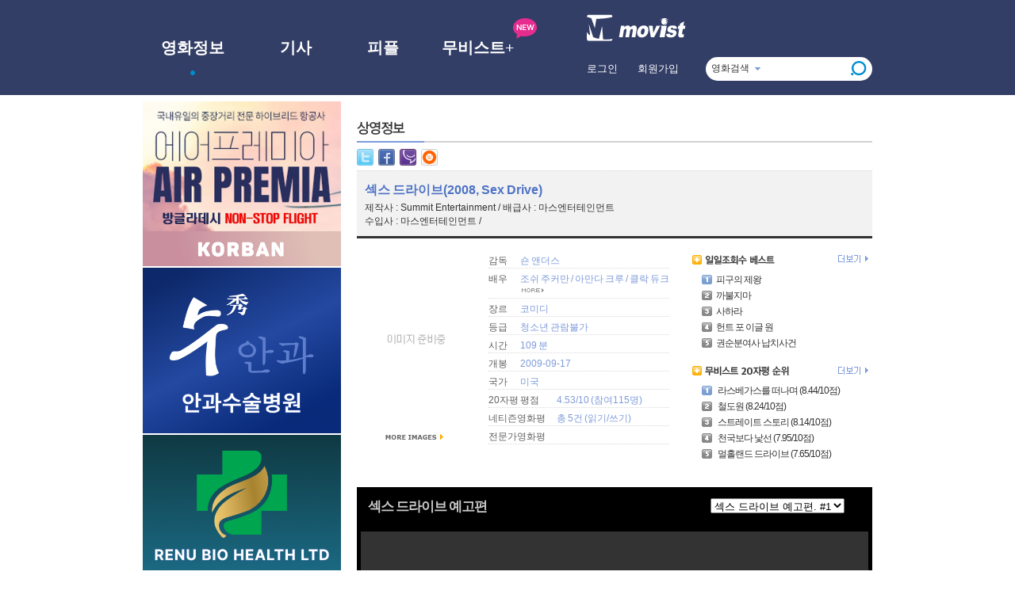

--- FILE ---
content_type: text/html; Charset=utf-8
request_url: http://movist.com/movist3d/movie.asp?mid=41699
body_size: 57948
content:

<title>MOVIST 섹스 드라이브</title>

<html xmlns="http://www.w3.org/1999/xhtml" xml:lang="ko" lang="ko">
<head>
<meta charset="utf-8">
<meta http-equiv="content-type" content="text/html; charset=utf-8"/>
<meta http-equiv="cache-control" content="no-cache"/>
<meta http-equiv="pragma" content="no-cache"/>
<meta http-equiv="imagetoolbar" content="no"/>
<meta name="author" content="무비스트"/>
<meta name="copyright" content="copyright (c) 무비스트"/>
<meta name="robots" content="index,follow"/> <!-- 검색로봇 허용 -->
<meta name="keywords" content=""/>
<meta name="description" content=""/>
<link rel="shortcut icon" href="/favicon.ico" type="image/x-icon" />
<link rel="icon" href="/favicon.ico" type="image/x-icon" />
<title>MOVIST </title>
<meta property="og:type" content="website">
<meta property="og:title" content="MOVIST">
<meta property="og:description" content="">
<meta property="og:image" content="">

<!--구글 사이트 소유 확인 메타태그 -->
<meta name="verify-v1" content="aX0sLelyp7Kq1uVNLw3M5KQ6JEc2WprA6H19v1nymQg=" />
<meta name="verify-v1" content="3ehtmsYJwdqur4vSIgZ3rai79rRl8TmI087GCtlS2Vs=" />
<meta name="verify-v1" content="3/B8mGcA/p6MuxwHAOSuNbRiPyNk41UNhngVCArqrEc=" /> <!-- 2009-09-08 생성 -->
<!--구글 사이트 소유 확인 메타태그 -->

<!-- tiny slider -->
<link rel="stylesheet" href="https://cdnjs.cloudflare.com/ajax/libs/tiny-slider/2.9.4/tiny-slider.css">
<script src="https://cdnjs.cloudflare.com/ajax/libs/tiny-slider/2.9.2/min/tiny-slider.js"></script>
<!-- tiny slider -->

<link rel="stylesheet" type="text/css" href="/inc/cssjs/movist.css?v=2">
<link rel="stylesheet" type="text/css" href="/inc/cssjs/common.css?v=2">
<link rel="stylesheet" type="text/css" href="/inc/cssjs/style20110328.css?v=5">
<link rel="stylesheet" type="text/css" href="/inc/cssjs/re2010_add_style.css?v=2">
<link rel="stylesheet" type="text/css" href="/inc/cssjs/style20130104.css?v=2">
<script type="text/javascript" src="//ajax.googleapis.com/ajax/libs/jquery/1.4.2/jquery.min.js"></script>

<script type="text/javascript">

  var _gaq = _gaq || [];
  _gaq.push(['_setAccount', 'UA-3644064-1']);
  _gaq.push(['_setDomainName', 'movist.co.kr']);
  _gaq.push(['_setAllowLinker', true]);
  _gaq.push(['_trackPageview']);

  (function() {
    var ga = document.createElement('script'); ga.type = 'text/javascript'; ga.async = true;
    ga.src = ('https:' == document.location.protocol ? 'https://ssl' : 'http://www') + '.google-analytics.com/ga.js';
    var s = document.getElementsByTagName('script')[0]; s.parentNode.insertBefore(ga, s);
  })();

</script>

<!-- 메인 탑 광고 베너 -->
<script language="javascript" type ="text/javascript" src="/inc/cssjs/movist130710.js"></script>
<script language="javascript" type ="text/javascript" src="/inc/cssjs/link_0718.js"></script>
<!-- <script language="javascript" type ="text/javascript" src="/inc/cssjs/script20140903.js"></script> -->
</head>
<body>



<style>
#header-gnb li a {
	text-decoration: none;
	font-family: 'Pretendard';
	font-style: normal;
	font-weight: 800;
	font-size: 20px;
	line-height: 30px;
	text-align: center;
	color: #FFFFFF;
}
a.login-text {
	text-decoration: none;
	font-family: 'Pretendard';
	font-style: normal;
	font-weight: 400;
	font-size: 13px;
	line-height: 19px;
	color: #FFFFFF;
}
input.search-text-input:focus {
	outline: none;
}
</style>

<div style="width: 100%; height: 120px; background-color: #333E66">
<div id="header-gnb" style="width: 920px; margin: auto; height: 100%; display: flex; align-items: center">
	<nav style="position: relative">
		<ul style="display: flex; width: 500px;">
			<li style="width: 125px"><a href="/movist3d/now.asp">영화정보</a></li>
			<li style="width: 135px"><a href="/movist3d/list.asp?type=13">기사</a></li>
			<!-- <li style="width: 85px"><a href="/star3d">피플</a></li> -->
			<li style="width: 85px"><a href="/star3d/list.asp?type=32&type2=">피플</a></li>
			<li style="width: 155px; position: relative">
				<a href="/movist3d/grid.asp?type=82">무비스트+</a> 
				<div style="position: absolute; top:-22; right:3">
					<img src="/dimg/bubble-new.svg">
				</div>
			</li>
		</ul>
		<div style="display: flex; width: 500px; position:absolute; top: 44px; left: 0">
			<div style="width: 125px"><img src="/dimg/blue-dot.png" width="6" style=visibility: visible></div>
			<div style="width: 135px"><img src="/dimg/blue-dot.png" width="6" style=visibility: hidden></div>
			<div style="width: 85px"><img src="/dimg/blue-dot.png" width="6" style=visibility: hidden></div>
			<div style="width: 155px"><img src="/dimg/blue-dot.png" width="6" style=visibility: hidden></div>
		</div>
	</nav>
	<div style="margin-left: auto">
		<div style="display:flex; justify-content: end; margin-bottom: 20px">
			<a href="/"><img src="/dimg/logo-2023.svg" width="125" /></a>
		</div>
		<div style="display: flex; width: 360px; justify-content: space-between; align-items: center;">
		
			<div style="margin-right: 10px;"><a href="https://www.movist.com/member/login.asp" class="login-text">로그인</a></div>
			<div><a href="https://www.movist.com/member/member_01.asp" class="login-text">회원가입</a></div>
		
			<div style="margin-left: 20px">
					<form id="searchBar2" method="get" name="f_search" action="/movist3d/search.asp" onsubmit="return onSubmitSearchForm()">
					<div style="width: 210px; height: 30px; border-radius: 15px; background-color: white; display: flex; justify-content: space-evenly; align-items: center">
						<input type="hidden" name="q">
						<input type="hidden" name="tp" id="searchTp" value="title">
						<div id="searchTypeLabel" style="cursor: pointer;">영화검색</div>
						<img src="/dimg/ico/ico_bbtbow.jpg" />
						<input type="text" name="title" class="search-text-input" 
							style="width: 100px; border: none; margin-top: 1px" />
						<img src="/dimg/search-icon-blue.svg" width="20px" alt="검색" 
							style="cursor: pointer;" onclick="onClickSearchButton()" />
					</div>
				</form>
			</div>
		</div>
	</div>
</div>
</div>

<style>
#header-submenu li {
	margin-bottom: 11px;
}
#header-submenu li a {
	text-decoration: none;
	font-family: 'Pretendard';
	font-style: normal;
	font-weight: 400;
	font-size: 14px;
	line-height: 22px;
	text-align: center;
	color: #414141;	
	padding: 6px 0px;
}
#header-submenu li a:hover {
	color: #008DCF;
}
</style>
<div id="header-dropdown"
style="width: 100%; height: 200px; 
background-color: #fff; border-bottom: 1px solid #727A94;
position: absolute; left: 0px; top: 121px; z-index: 1000;
display: none;
">
<div id="header-submenu" style="width: 920px; margin: auto; height: 100%; display: flex; align-items: start">
	<div style="display: flex; width: 500px; margin-top: 18px; ">
		<div style="width:125px">
			<ul>
				<li><a href="/movist3d/now.asp">절찬리 상영중</a></li>
				<li><a href="/movist3d/coming.asp">절찬리 대기중</a></li>
				<li><a href="/movist3d/box_list.asp">한미 박스오피스</a></li>
				<li><a href="/movist3d/movieplay.asp">최신 동영상</a></li>
			</ul>
		</div>
		<div style="width:135px">
			<ul>
				<li><a href="/movist3d/list.asp?type=13">영화뉴스</a></li>
				<li><a href="/movist3d/list.asp?type=2">리뷰</a></li>
				<!-- <li><a href="/movist3d/rv_list.asp?type=13&type2=">보자마자 한마디</a></li> -->
				<li><a href="/movist3d/list.asp?type=77&type2=">일반종합</a></li>
				<!-- <li><a href="/movist3d/list.asp?type=78&type2=">칼럼</a></li> -->
			</ul>
		</div>
		<div style="width:85px">
			<ul>
				<li><a href="/star3d/list.asp?type=32&type2=">인터뷰</a></li>
				<!-- <li><a href="/star3d/list.asp?type=71&type2=">스타</a></li> -->
			</ul>
		</div>
		<div style="width:155px">
			<ul>
				<li><a href="/movist3d/grid.asp?type=82">무비스트TV</a></li>
				<li><a href="/movist3d/grid.asp?type=81">웹 툰</a></li>
				<!-- <li><a href="/movist3d/grid.asp?type=83">웹소설</a></li> -->
				<li><a href="javascript:alert('오픈준비중')">웹소설</a></li>
			</ul>
		</div>
	</div>
	<div style="margin-left: auto">
		<img src="/dimg/small-x-grey.svg" id="submneu-close-button" width="11" style="padding: 18px 3px 18px 18px; cursor: pointer;" />
	</div>
</div>
</div>

<script lang="javascript">
$(document).ready(function(){

$("#searchTypeLabel").click(() => {
	var curType = $("#searchTp").val();
	if (curType == "title") {
		$("#searchTypeLabel").text("인물검색");	
		$("#searchTp").val("name");
	}
	else if (curType == "name") { 
		$("#searchTypeLabel").text("기사검색");	
		$("#searchTp").val("article");
	}
	else {
		$("#searchTypeLabel").text("영화검색");	
		$("#searchTp").val("title");
	}
});

let mouseEnterHeaderGnb = false;
let mouseEnterHeaderDropdown = false;

const hideDropdownIfNeeded = () => {
	setTimeout(()=> {
		if (!mouseEnterHeaderGnb & !mouseEnterHeaderDropdown) {
			// $("#header-dropdown").css('display', 'none');
			$("#header-dropdown").slideUp(200);
		}
	}, 100);
}

$("#header-gnb li a").mouseenter(() => { $("#header-dropdown").slideDown(200);	})
$("#header-gnb li a").click(     () => { $("#header-dropdown").css('display', 'none'); })
$("#header-dropdown li a").click(() => { $("#header-dropdown").css('display', 'none'); })
$("#submneu-close-button").click(() => { $("#header-dropdown").slideUp(200); })

$("#header-gnb").mouseenter(() => { mouseEnterHeaderGnb = true; })
$("#header-gnb").mouseleave(() => { mouseEnterHeaderGnb = false; hideDropdownIfNeeded(); })
$("#header-dropdown").mouseenter(() => {mouseEnterHeaderDropdown = true;})
$("#header-dropdown").mouseleave(() => { mouseEnterHeaderDropdown = false; hideDropdownIfNeeded(); })
});

function onClickSearchButton() {
if (onSubmitSearchForm()) {
	document.f_search.submit();
}
}

function onSubmitSearchForm() {
const keyword = document.f_search.title.value;
if (keyword == "" || keyword == undefined) {
	alert("[무비스트]\n검색어를 입력해주세요.");
	document.f_search.title.focus();
	return false;
}

switch (document.f_search.tp.value) {
	case "title" :
		document.f_search.action = movist+"/movist3d/search.asp";
		document.f_search.method = "get";
		break;

	case "name" :
		document.f_search.action = movist+"/movist3d/search2.asp";
		document.f_search.method = "get";
		break;

	case "article" :
		document.f_search.action = movist+"/movist3d/searchat.asp";
		document.f_search.method = "get";
		break;
}			

return true;
}	
</script>



<!-- S : Main - section -->
<div id="section">


	<div id="subPage">
		<!-- S : lnbWrap -->
		

<div id="lnbWrap">




	<!--div style="margin-top:17px;border:1px solid #ebebeb;"><a href="http://www.movist.com/event/event.asp?keyNo=4820"><img src="/img/popup/SubA_248x188app.jpg"></a></div-->

	
	<!--tapzin 광고-->
	
<!-- 
	<div>
		<a href="https://www.youwho.co/" target="_blank"><img src="/dimg/banner_210617_01.png" width="250" /></a>
	</div>
	<div>
		<a href="http://www.i-award.or.kr/" target="_blank"><img src="/dimg/banner_211006_01.jpg" width="250" /></a>
	</div> -->

	<!-- <div class="adsbytdn" id="tdn-movist-250x250">
		<div id="tdn_S003_movist_ga01_pc_category_post_left_mid1_btf_250x250"><script>
			if(!(navigator.userAgent.match(/Mobile|iP(hone)|Android|BlackBerry|IEMobile|Kindle|NetFront|Silk-Accelerated|(hpw|web)OS|Fennec|Minimo|Opera M(obi|ini)|Blazer|Dolfin|Dolphin|Skyfire|Zune/))){
			window.googletag = window.googletag || {cmd: []};
			 googletag.cmd.push(function() {
			 googletag.defineSlot('/21682743634,22410256173/S003/movist/ga01/pc/category_post_left_mid1_btf_250x250', [250, 250], 'tdn_S003_movist_ga01_pc_category_post_left_mid1_btf_250x250').addService(googletag.pubads().set('page_url', '//movist.com'));
			 googletag.enableServices(); googletag.display('tdn_S003_movist_ga01_pc_category_post_left_mid1_btf_250x250'); }); }
			</script></div>		
	</div> -->
	
	<!-- <div class="adsbytdn" id="tdn-movist-250x250-2">
		<div id="tdn_S003_movist_ga01_pc_category_post_left_mid2_btf_250x250"><script>
			if(!(navigator.userAgent.match(/Mobile|iP(hone)|Android|BlackBerry|IEMobile|Kindle|NetFront|Silk-Accelerated|(hpw|web)OS|Fennec|Minimo|Opera M(obi|ini)|Blazer|Dolfin|Dolphin|Skyfire|Zune/))){
			window.googletag = window.googletag || {cmd: []};
			 googletag.cmd.push(function() {
			 googletag.defineSlot('/21682743634,22410256173/S003/movist/ga01/pc/category_post_left_mid2_btf_250x250', [250, 250], 'tdn_S003_movist_ga01_pc_category_post_left_mid2_btf_250x250').addService(googletag.pubads().set('page_url', '//movist.com'));
			 googletag.enableServices(); googletag.display('tdn_S003_movist_ga01_pc_category_post_left_mid2_btf_250x250'); }); }
			</script></div>
	</div> -->

	<div style="margin-bottom: 2px">
		<a href="https://korbantour.modoo.at/" target="_blank"><img src="/dimg/banner_231012_01.png" width="250" /></a>
	</div>
	<div style="margin-bottom: 2px">
		<a href="http://www.sooeye.co.kr/" target="_blank"><img src="/dimg/banner_231027_01.png" width="250" /></a>
	</div>
	<div style="margin-bottom: 2px">
		<a href="https://www.renubiohealth.com/" target="_blank"><img src="/dimg/banner_231027_02.png" width="250" /></a>
	</div>
	<!--tapzin 광고-->





	<!--가장많이 본... -->
	

	<div class="ppatc3">
		<h4>
			<img src="/dimg/2012/best_article.gif" width="184" height="11" />
			<a href="/movist3d/list.asp?type=13&type2=" target="_top"><img class="morebtn2012" src="/dimg/btn_more.jpg" onmouseover="LnbbuttonOverOut(this,'over')" onmouseout="LnbbuttonOverOut(this,'out')" align="absmiddle"></a>
		</h4>
		<ol>

		<li>
			<img src="/dimg/ico/ico_n_1.gif" alt="1위" />
			<a href="http://www.movist.com/star3d/view.asp?type=32&id=atc000000012514" target="_top">인터뷰! &lt;여행과 나날&gt; 심은경 배우</a>
		</li>

		<li>
			<img src="/dimg/ico/ico_n_2.gif" alt="2위" />
			<a href="http://www.movist.com/movist3d/view.asp?type=13&id=atc000000012596" target="_top">국내 극장가! &lt;만약에 우리&gt; 1위!</a>
		</li>

		<li>
			<img src="/dimg/ico/ico_n_3.gif" alt="3위" />
			<a href="http://www.movist.com/star3d/view.asp?type=32&id=atc000000012555" target="_top">인터뷰! &lt;오늘 밤, 세계..&gt; 추영우</a>
		</li>

		<li>
			<img src="/dimg/ico/ico_n_4.gif" alt="4위" />
			<a href="http://www.movist.com/movist3d/list.asp?type=2" target="_top">리뷰! &lt;만약에 우리&gt;&lt;아바타&gt;&lt;여행과 나날&gt;</a>
		</li>

		<li>
			<img src="/dimg/ico/ico_n_5.gif" alt="5위" />
			<a href="http://www.movist.com/star3d/view.asp?type=32&id=atc000000012588" target="_top">인터뷰! &lt;자백의 대가&gt; 전도연</a>
		</li>

		<li>
			<img src="/dimg/ico/ico_n_6.gif" alt="6위" />
			<a href="http://www.movist.com/movist3d/view.asp?type=13&id=atc000000012607" target="_top">북미 극장가! &lt;아바타: 불과 재&gt; 1위!</a>
		</li>

		<li>
			<img src="/dimg/ico/ico_n_7.gif" alt="7위" />
			<a href="http://www.movist.com/star3d/view.asp?type=32&id=atc000000012573" target="_top">인터뷰! &lt;자백의 대가&gt; 김고은</a>
		</li>

		<li>
			<img src="/dimg/ico/ico_n_8.gif" alt="8위" />
			<a href="http://www.movist.com/star3d/view.asp?type=32&id=atc000000012556" target="_top">인터뷰! &lt;만약에 우리&gt; 구교환</a>
		</li>

		<li>
			<img src="/dimg/ico/ico_n_9.gif" alt="9위" />
			<a href="http://www.movist.com/star3d/view.asp?type=32&id=atc000000012547" target="_top">인터뷰! &lt;고백하지마&gt; 류현경!</a>
		</li>

		<li>
			<img src="/dimg/ico/ico_n_10.gif" alt="10위" />
			<a href="http://www.movist.com/star3d/view.asp?type=32&id=atc000000012572" target="_top">인터뷰! &lt;만약에 우리&gt; 문가영</a>
		</li>
			
		</ol>
	</div>

	<!--tapzin 광고-->
	<!-- <div class="adsbytdn" id="tdn-movist-250x250-3">
		<div id="tdn_S003_movist_ga01_pc_category_post_left_mid3_btf_250x250"><script>
			if(!(navigator.userAgent.match(/Mobile|iP(hone)|Android|BlackBerry|IEMobile|Kindle|NetFront|Silk-Accelerated|(hpw|web)OS|Fennec|Minimo|Opera M(obi|ini)|Blazer|Dolfin|Dolphin|Skyfire|Zune/))){
			window.googletag = window.googletag || {cmd: []};
			 googletag.cmd.push(function() {
			 googletag.defineSlot('/21682743634,22410256173/S003/movist/ga01/pc/category_post_left_mid3_btf_250x250', [250, 250], 'tdn_S003_movist_ga01_pc_category_post_left_mid3_btf_250x250').addService(googletag.pubads().set('page_url', '//movist.com'));
			 googletag.enableServices(); googletag.display('tdn_S003_movist_ga01_pc_category_post_left_mid3_btf_250x250'); }); }
			</script></div>
	</div> -->
	<!--tapzin 광고-->

<div class="ppatc3">
	<h4>
		<img src="/dimg/2012/best_video.gif" width="184" height="11" />
		<a href="/movist3d/movieplay.asp"><img class="morebtn2012" src="/dimg/btn_more.jpg" onmouseover="LnbbuttonOverOut(this,'over')" onmouseout="LnbbuttonOverOut(this,'out')" align="absmiddle"></a>
	</h4>
	<ol>

		<li>
			<img src="/dimg/ico/ico_n_1.gif" alt="1위" />
			<a href="http://www.movist.com/movist3d/movie.asp?mid=64078">윤가은 감독 &lt;세계의 주인&gt; 돌풍!</a>
		</li>

		<li>
			<img src="/dimg/ico/ico_n_2.gif" alt="2위" />
			<a href="http://www.movist.com/movist3d/movie.asp?mid=64547">하정우 연출작 &lt;윗집 사람들&gt;</a>
		</li>

		<li>
			<img src="/dimg/ico/ico_n_3.gif" alt="3위" />
			<a href="http://www.movist.com/movist3d/movie.asp?mid=64560">제임스 카메론 감독 &lt;아바타: 불과 재&gt;</a>
		</li>

		<li>
			<img src="/dimg/ico/ico_n_4.gif" alt="4위" />
			<a href="http://www.movist.com/movist3d/movie.asp?mid=64210">엠마 스톤의 &lt;부고니아&gt;</a>
		</li>

		<li>
			<img src="/dimg/ico/ico_n_5.gif" alt="5위" />
			<a href="http://www.movist.com/movist3d/movie.asp?mid=3694">스탠리 큐브릭 감독 걸작 &lt;샤이닝&gt; 재개봉!</a>
		</li>

	</ol>
</div>


	<!--가장많이 본... 끝-->

<div style="margin-top:12px;border:1px solid #ebebeb;">
	<!--tapzin 광고-->
	<!-- <div class="adsbytdn" id="tdn-movist-250x250-4">
		<div id="tdn_S003_movist_ga01_pc_category_post_left_mid4_btf_250x250"><script>
			if(!(navigator.userAgent.match(/Mobile|iP(hone)|Android|BlackBerry|IEMobile|Kindle|NetFront|Silk-Accelerated|(hpw|web)OS|Fennec|Minimo|Opera M(obi|ini)|Blazer|Dolfin|Dolphin|Skyfire|Zune/))){
			window.googletag = window.googletag || {cmd: []};
			 googletag.cmd.push(function() {
			 googletag.defineSlot('/21682743634,22410256173/S003/movist/ga01/pc/category_post_left_mid4_btf_250x250', [250, 250], 'tdn_S003_movist_ga01_pc_category_post_left_mid4_btf_250x250').addService(googletag.pubads().set('page_url', '//movist.com'));
			 googletag.enableServices(); googletag.display('tdn_S003_movist_ga01_pc_category_post_left_mid4_btf_250x250'); }); }
			</script></div>
	</div> -->
	<!--tapzin 광고-->
	<!-- <iframe width="248" height="78" src="/AD/Bannerset.asp?id=15" frameborder="0" scrolling="no"></iframe> --></div><br>

	
	<div><a href="http://www.movist.com/corporation/guide/inquire.asp"><img src="/dimg/2012/banner_contact2022.jpg" width="250" height="115" /></a></div>

	<div style="margin-top: 20px">
		<a href="https://www.youtube.com/@movist1998" target="_blank"><img src="/dimg/banner_230210_01.png" width="250" /></a>
	</div>
</div>

<!-- 
<div style="margin-top:12px;border:1px solid #ebebeb;">
	<a href="https://www.youtube.com/@movist_movie" target="_blank"><img src="/dimg/banner_230210_01.png" width="300" /></a>
</div> -->
		<!-- E : lnbWrap -->


		<!-- S : subContent -->
		<div id="subContentWrap">



			<div class="conSoonOnTitleWrap">
				<div class="conSoonOnTitle">
					<div class="conSoonOnTitleBottom">
						
							<img src="/dimg/p_title_magazine_movieinfo.jpg">
						
					</div>
				</div>
				<div class="conSoonOnStep">
					<div class="conSoonOnStepBottom">
					</div>
				</div>
				<div class="floatclear"></div>
			</div>

			<div class="conNowOnNewsWrap">

			
			<script>
	function feed(num, txt){
		if(num == 1){
			window.open("http://www.hanrss.com/add_sub.qst?url=http://www.movist.com/rss/", "1", "toolvar=yes, location=yes, directories=yes, status=yes, menubar=yes, scrollbars=yes, copyhistory=yes, resizable=yes");
		}else if(num == 2){
			window.open("http://www.google.com/ig/add?feedurl=http://www.movist.com/rss/", "1", "toolvar=yes, location=yes, directories=yes, status=yes, menubar=yes, scrollbars=yes, copyhistory=yes, resizable=yes");
		}else if(num == 3){
			window.open("http://twitter.com/home?status=RT "+encodeURIComponent(txt)+" +http://www.movist.com/Snslink.asp?s=mAT41699AT001", "1", "toolvar=yes, location=yes, directories=yes, status=yes, menubar=yes, scrollbars=yes, copyhistory=yes, resizable=yes");
		}else if(num == 4){
			window.open('http://me2day.net/posts/new?new_post[body]= "'+encodeURIComponent(txt)+'":http://www.movist.com/Snslink.asp?s=mAT41699AT001&new_post[tags]=', '1', 'toolvar=yes, location=yes, directories=yes, status=yes, menubar=yes, scrollbars=yes, copyhistory=yes, resizable=yes');
	//	}else if(num == 4){
	//		window.open("http://me2day.net/posts/new?new_post[body]= "+encodeURIComponent(txt)+" http://www.movist.com/movist3d/movie.asp?type=&id=&new_post[tags]=", "1", "toolvar=yes, location=yes, directories=yes, status=yes, menubar=yes, scrollbars=yes, copyhistory=yes, resizable=yes");
		}else if(num == 5){
			window.open("http://www.facebook.com/sharer.php?u= "+encodeURIComponent(txt), "1", "toolvar=yes, location=yes, directories=yes, status=yes, menubar=yes, scrollbars=yes, copyhistory=yes, resizable=yes");
		}else if(num == 6){
			window.open("http://csp.cyworld.com/bi/bi_recommend_pop_euc.php?url="+encodeURIComponent(sUrl)+"&corpid=seoulshinmun&summary="+encodeURIComponent(summary)+"&title="+encodeURIComponent(sTitle), "1", "menubar=no, toolbar=no, location=no, scrollbars=no");
		}
	
	}
	
	function feednate(sUrl, sTitle, summary){
			window.open("http://csp.cyworld.com/bi/bi_recommend_pop.php?url="+encodeURIComponent(sUrl)+"&summary="+encodeURIComponent(summary)+"&title_nobase64="+encodeURIComponent(sTitle), "1", "menubar=no, toolbar=no, location=no, scrollbars=no");
	}
	</script>
	
	
					<div class="conSNSLink">
						<a href="javascript:feed('3', '섹스 드라이브');"><img src="/dimg/ico/ico_twitter.gif" alt="twitter" /></a>&nbsp;
						<a href="javascript:feed('5', 'http://www.movist.com/movist3d/movie.asp?mid=41699');"><img src="/dimg/ico/ico_facebook.gif" alt="facebook" /></a>&nbsp;
						<a href="javascript:feed('4', '[무비스트] 섹스 드라이브(2008, Sex Drive)');"><img src="/dimg/ico/ico_me2day.gif" alt="me2day" /></a>&nbsp;
						<a href="javascript:feednate('http://www.movist.com/movist3d/movie.asp?mid=41699', '[무비스트] 섹스 드라이브(2008, Sex Drive)','');"><img src="/dimg/ico/ico_cyworld.gif" alt="cyworld" /></a>&nbsp;
					</div>
	
					<div class="conNewsTitle">
						<span class="titC">섹스 드라이브(2008, Sex Drive) 
						</span>
						
	
						
					
						
						<br />
	제작사 : Summit Entertainment / 배급사 : 마스엔터테인먼트<br />
	수입사 : 마스엔터테인먼트 / 
						<span class="blueC">				</span>
					</div>
	
					<div class="conMovieInfo">
						<div class="conMovieImg">
							<a href="/movies/viewgallery.asp?mid=41699&tp=p&num=1" target="_blank"><img src="http://img.movist.com/?img=/x00/04/16/99_p1s.jpg" width="150" onError="this.src='http://www.movist.com/images/poster/noposter.gif'" /></a>
							<div style="padding:10px 5px 2px 35px;"><a href="http://www.movist.com/movies/viewgallery.asp?mid=41699&tp=p&num=1" target="_blank"><img src="/dimg/btn_moreimage.jpg" width="75px" height="10px" alt="이미지 더보기" /></a></div>
						</div>
						<div class="conMovieMemo">
							<ul class="conMovieMemoInfo"><li class="title">감독</li><li class="content"><a href="/movist3d/movist.asp?id=79314">숀 앤더스</a></li></ul><div class="floatclear"></div>
							<ul class="conMovieMemoInfo">
			<li class="title">배우</li>		<li class="content"><a href="/movist3d/movist.asp?id=21271">조쉬 주커만</a> / <a href="/movist3d/movist.asp?id=65974">아만다 크루</a> / <a href="/movist3d/movist.asp?id=79316">클락 듀크</a> <a href="/movist3d/cast.asp?mid=41699#half"><img src="/images/button/btn_more.gif" width="32" height="7" /></a></li>
	
							</ul><div class="floatclear"></div>
							<ul class="conMovieMemoInfo"><li class="title">장르</li><li class="content"><a href="/movist3d/search.asp?gn1=6">코미디</a></li></ul><div class="floatclear"></div>
							<ul class="conMovieMemoInfo"><li class="title">등급</li><li class="content">청소년 관람불가</li></ul><div class="floatclear"></div>
							<ul class="conMovieMemoInfo"><li class="title">시간</li><li class="content">109 분</li></ul><div class="floatclear"></div>
	
					
							<ul class="conMovieMemoInfo">
								<li class="title">개봉</li>
								<li class="content">2009-09-17</li>
							</ul><div class="floatclear"></div>
					
							
							<ul class="conMovieMemoInfo"><li class="title">국가</li><li class="content"><a href="/movist3d/search.asp?ct1=2">미국</a></li></ul><div class="floatclear"></div>
	
	
	
							<ul class="conMovieMemoInfo"><li class="title2">20자평 평점</li><li class="content2"><a href="/movist3d/20review.asp?mid=41699">4.53/10 (참여115명)</a></li></ul><div class="floatclear"></div>
							<ul class="conMovieMemoInfo"><li class="title2">네티즌영화평</li><li class="content2">총 5건 (<a href="/comm/m_list.asp?mid=41699" >읽기</a>/<a href="/comm/m_write.asp?mid=41699" >쓰기</a>)</a></li></ul><div class="floatclear"></div>
							<ul class="conMovieMemoInfo"><li class="title2">전문가영화평</li><li class="content2">
							</li></ul>
	
							
	
							
	
							
	
	
							
							<div class="floatclear"></div>
						</div>
	
	
	
	
	
	
	
						<div class="conMovieBest">
	
	
	
	
							<div class="conMovieBest1">
								<table width="100%" cellpadding="0" cellspacing="0" border="0">
								<tr>
									<td><img src="/dimg/title_BestView.jpg" width="106px" height="14px" alt="일일조회수베스트" /><!--b>+ 일일조회수베스트</b--></td>
									<td align="right"><img src="/dimg/btn_more.jpg" onclick="openWinFixed('/movies/top5_detail.asp', 'top5_detail', '300', '700');" onmouseover="LnbbuttonOverOut(this,'over')" onmouseout="LnbbuttonOverOut(this,'out')" align="absmiddle" style="cursor:hand;margin-bottom:2px;"></td>
								</tr>
								</table>
								<ul>
	
									<li><a href="/movist3d/movie.asp?mid=8862"><img src="/dimg/ico/ico_num_1.gif" alt="1" />피구의 제왕</a></li>
	
									<li><a href="/movist3d/movie.asp?mid=9260"><img src="/dimg/ico/ico_num_2.gif" alt="2" />까불지마</a></li>
	
									<li><a href="/movist3d/movie.asp?mid=2597"><img src="/dimg/ico/ico_num_3.gif" alt="3" />사하라</a></li>
	
									<li><a href="/movist3d/movie.asp?mid=7229"><img src="/dimg/ico/ico_num_4.gif" alt="4" />헌트 포 이글 원</a></li>
	
									<li><a href="/movist3d/movie.asp?mid=40066"><img src="/dimg/ico/ico_num_5.gif" alt="5" />권순분여사 납치사건</a></li>
	
								</ul>
							</div>
							<div class="conMovieBest2">
								<table width="100%" cellpadding="0" cellspacing="0" border="0">
								<tr>
									<td><img src="/dimg/title_20ranking.jpg" width="125px" height="14px" alt="무비스트20자평순위" /><!--b>+ 무비스트20자평순위</b--></td>
									<td align="right"><a href="/movies/rank.asp"><img src="http://www.movist.com/dimg/btn_more.jpg"  onmouseover="LnbbuttonOverOut(this,'over')" onmouseout="LnbbuttonOverOut(this,'out')" align="absmiddle"></a></td>
								</tr>
								</table>
								<ul>
	
									<li><a href="/movist3d/movie.asp?mid=1023"><img src="/dimg/ico/ico_num_1.gif" alt="1" />
	라스베가스를 떠나며
								(8.44/10점)</a></li>
	
									<li><a href="/movist3d/movie.asp?mid=332"><img src="/dimg/ico/ico_num_2.gif" alt="2" />
	철도원
								(8.24/10점)</a></li>
	
									<li><a href="/movist3d/movie.asp?mid=5395"><img src="/dimg/ico/ico_num_3.gif" alt="3" />
	스트레이트 스토리
								(8.14/10점)</a></li>
	
									<li><a href="/movist3d/movie.asp?mid=10652"><img src="/dimg/ico/ico_num_4.gif" alt="4" />
	천국보다 낯선
								(7.95/10점)</a></li>
	
									<li><a href="/movist3d/movie.asp?mid=5342"><img src="/dimg/ico/ico_num_5.gif" alt="5" />
	멀홀랜드 드라이브
								(7.65/10점)</a></li>
	
								</ul>
							</div>
	
	
	
						</div>
	
	
	
	
		</div>			
			

			<div class="oldPagemargin">



<script>

	var gaJsHost = (("https:" == document.location.protocol) ? "https://ssl." : "http://www.");
	document.write(unescape("%3Cscript src='" + gaJsHost + "google-analytics.com/ga.js' type='text/javascript'%3E%3C/script%3E"));

	try {
			var pageTracker = _gat._getTracker("UA-3644064-1");
			pageTracker._trackPageview();
		} catch(err) {}


</script>
<!-- google analytic - trafic report End-->



<!--------------------- ¸Þ??Î ÄÁÅÙÃ÷ --------------------->

<!-- IFRAME ¸®»ç??ÌÂ¡ ½ºÅ©¸³Æ® //-->
<script type="text/javascript">
<!--
   function resizeFrame(f) {
   			//f.style.height = 1000;
	      f.style.height = f.contentWindow.document.body.scrollHeight + "px";
   }

//-->
</script>
<!-- IFRAME ¸®»ç??ÌÂ¡ ½ºÅ©¸³Æ® ³¡ //-->

			<a name="vod"></a>
			
<script language="javascript">
<!--
function movie_show() {
	if (document.all["panel_movieshow"].style.display == '') {
		//닫힘
		document.all["panel_movieshow"].style.display = 'none';
		document.all["btn_hv_fullsize"].src  = '/movies/images/off-top_button_on.gif';
	}
	else {
		document.all["panel_movieshow"].style.display = '';
		document.all["btn_hv_fullsize"].src  = '/movies/images/on-top_button_off.gif';
	}
}

function movie_show_not() {
	alert("고화질 동영상이 등록되어 있지 않습니다.");
}

function xx(mid) {
	location.href="movie.asp?mid="+mid+"&vod_idxs="+document.all["itemnum_X"].value;
}
//-->
</script>


		<br>
		<div style="position:relative">
		<table width="650" border="0" cellspacing="0" cellpadding="0" bgcolor="black">
		<tr>
			<td height="56" colspan="3" valign="top">

				<table width="100%" border="0" cellspacing="0" cellpadding="0">
				<tr>
			        <td width="432" style="padding:12px 0 0 14px;font-size:13pt;font-family:돋음;color:#c8c7c7;letter-spacing:-1px"><b>
					섹스 드라이브 예고편
					</b></td>
			        <td style="padding:12px 0 0 0px;">

						
							<!-- 셀렉트박스 -->
							<script language="JavaScript" type="text/javascript">
							function goto_category(value){
								location.href=value;
							}
							</script>

							<div id="TxSelect1" class="selectbox-naked"  style='z-index:5;'>
							
									<select name="cate_select" class="selectbox-source" onChange="javascript:goto_category(this.value)">
									<option value="/movist3d/media.asp?type=1&mid=41699&itemnum=1#vod" selected="selected">섹스 드라이브 예고편. #1</option>
									</select>
							
								<div class="selectbox-box">
									<div class="selectbox-label"></div>
								</div>
								<div class="selectbox-layer">
									<ul class="selectbox-list">
										<li></li>
									</ul>
								</div>
							</div>
							<!-- /셀렉트박스 -->

						

					</td>
					<td width="12"></td>
      			</tr>
    			</table>

			</td>
		</tr>
		<tr>
		    <td width="13"></td>
		    <td height="0" align="center" border="0" cellspacing="0" cellpadding="0" >
				
					<div style='FILTER:gray();z-index:-100;' style="background:url(/movie/img/movie_last_scene_v2.jpg) no-repeat 3px 0px;" bgcolor="black" >
						<div style="z-index:-100;">
							<video src="http://121.78.74.187:1120/00/04/16/99_x1_300.mp4" controls width="640" height="480" controlsList="nodownload"></video>
							<!--
							<object style='width:640px; height:480px;margin:auto auto auto auto'
								type='video/x-ms-wmv' id=mpp name=mpp autosize=0 width=700 height=495 data='http://121.78.74.187:1120/00/04/16/99_x1_300.mp4'
								pluginspage='http://www.microsoft.com/korea/windows/windowsmedia/' style="z-index:-100;">
							</object>
							-->
						</div>
					</div>
				
			</td>
			<td width="12"></td>
			</tr>
			<tr><td height="4" colspan="3"></td></tr>
		</table>

		
		</div>



<!-- <div style="margin-top:10px">
	<div class="adsbytdn" id="tdn-movist-600x100-3">
		<div id="tdn_S003_movist_ga01_pc_post_mid_btf_600x100"><script>
			if(!(navigator.userAgent.match(/Mobile|iP(hone)|Android|BlackBerry|IEMobile|Kindle|NetFront|Silk-Accelerated|(hpw|web)OS|Fennec|Minimo|Opera M(obi|ini)|Blazer|Dolfin|Dolphin|Skyfire|Zune/))){
			window.googletag = window.googletag || {cmd: []};
			 googletag.cmd.push(function() {
			 googletag.defineSlot('/21682743634,22410256173/S003/movist/ga01/pc/post_mid_btf_600x100', [600, 100], 'tdn_S003_movist_ga01_pc_post_mid_btf_600x100').addService(googletag.pubads().set('page_url', '//movist.com'));
			 googletag.enableServices(); googletag.display('tdn_S003_movist_ga01_pc_post_mid_btf_600x100'); }); }
			</script></div>
	</div>
</div> -->



	<!-- 관련영화 ----------------------------------->


	<!-- 무비스트 20자평 -->
	<BR>

		<table border="0" cellpadding="0" cellspacing="0" BGCOLOR="#FFFFFF">
		<tr><td height="15"></td></tr>
		<tr><td><img src="/images/title/title_netizen_1_p.gif" width="500" height="22" border="0" /><a href="/comm/m_write.asp?mid=41699"><img src="/images/title/title_netizen_2.gif" width="66" height="22" border="0" /></a><a href="/comm/m_list.asp?mid=41699"><img src="/images/title/title_netizen_3.gif" width="83" height="22" border="0" /></a>
		</td></tr>
		<tr><td>
			<table border="0" cellpadding="0" cellspacing="0">
			
					<tr>
						<td width="470" height="26" style="padding-left:10;letter-spacing:-1px;"><a href="/comm/m_view.asp?mid=41699&id=88560&page=1">섹스 드라이브</a></td>
						<td width="80" align="center">
							
								<span style="color:#227EC1;letter-spacing:-1px;" >yghong15</span>
							
						</td>
						<td width="64" align="right" style="padding-right:19;letter-spacing:-1px;">10.10.23</td>
					</tr>
			
					<tr>
						<td width="470" height="26" style="padding-left:10;letter-spacing:-1px;"><a href="/comm/m_view.asp?mid=41699&id=78563&page=1">배경음악이 좋았던 즐거운 영화</a></td>
						<td width="80" align="center">
							
								<span style="color:#227EC1;letter-spacing:-1px;" >38jjang</span>
							
						</td>
						<td width="64" align="right" style="padding-right:19;letter-spacing:-1px;">10.01.27</td>
					</tr>
			
			</table>
		</td></tr>
		</table>


	<script language="javascript">
	<!--
		function chk_20review()
		{
			if(document.f_20review.f_content.value=='')
			{
				self.location='/movist3d/20review.asp?mid=41699';
			}
			else
			{
				document.f_20review.submit();
			}
		}
	//-->
	</script>

	<TABLE cellpadding="0" cellspacing="0" BORDER="0" BGCOLOR="#FFFFFF">
	<form name="f_20review" method="get" action="20review_process.asp">
	<input type="hidden" name="f_mid" value="41699">
	<input type="hidden" name="f_mname" value="섹스 드라이브">
	<tr><td height="15"></td></tr>
	<tr><td><img src="/images/title/title_20review.gif" width="649" height="22" /></td></tr>
	<tr><td height="5"></td></tr>
	<TR><td>

		<table border="0" cellpadding="0" cellspacing="0" bgcolor="#E3E3E3" height="40" width="649">
		<tr>
			<td width="14"></td>
			<TD WIDTH="629" HEIGHT="22" valign="middle">
				<TABLE cellpadding="0" cellspacing="0" border="0">
				<TR>
					<TD WIDTH="14"></TD>
					<TD WIDTH="350">
						<TABLE HEIGHT="26" cellpadding="0" cellspacing="0" border="0">
						<TR><TD WIDTH="350" ALIGN="left">
							
								<input type="text" name="f_content" size="52" maxlength="50" style="color:#99625E;" value="" onClick="document.location.href='/member/login.asp?url=/movist3d/20review.asp?mid=41699'" />
							
						</TD></TR>
						</TABLE>
					</TD>
					<TD WIDTH="100" ALIGN="right">
						<select name="f_score">
							<option value="">평점주기</option>
							<option value="1">☆<option value="2">★<option value="3">★☆<option value="4">★★<option value="5">★★☆<option value="6">★★★<option value="7">★★★☆<option value="8">★★★★<option value="9">★★★★☆<option value="10">★★★★★
						</select>
					</TD>
					<TD width="175" ALIGN="left" valign="top" style="padding-left:30;"><a href="javascript:chk_20review();"><img src="/images/button/btn_03.gif" width="84" height="22" /></a></TD>
				</TR>
				</table>
			</td>
		</tr>
		</table>
	</TD></TR>
	<TR><TD WIDTH="643" BORDER="0" COLSPAN="2">

		<TABLE WIDTH="643" cellpadding="0" cellspacing="0" border="0">
		
					<TR>
						<TD WIDTH="24" HEIGHT="26"></TD>
						<TD WIDTH="360" HEIGHT="26" style="letter-spacing:-1px;">생각없이 보다 웃고 OST도 좋았던....ㅋㅋ</TD>
						<TD WIDTH="77" HEIGHT="26" ALIGN="right" style="letter-spacing:-1px;">★★★★&nbsp;</TD>
						<TD WIDTH="7" HEIGHT="26"></TD>
						<TD WIDTH="100" HEIGHT="26" ALIGN="center" style="letter-spacing:-1px;">
							
								<span style="color:#227EC1;" >w1456</span>
							
						</TD>
						<TD WIDTH="68" HEIGHT="26" ALIGN="center">20.05.23</TD>
						<TD WIDTH="7" HEIGHT="26"></TD>
					</TR>
		
					<TR>
						<TD WIDTH="24" HEIGHT="26"></TD>
						<TD WIDTH="360" HEIGHT="26" style="letter-spacing:-1px;">똘기 넘치는 미국식 B급 유머. ㅋ</TD>
						<TD WIDTH="77" HEIGHT="26" ALIGN="right" style="letter-spacing:-1px;">★★★☆&nbsp;</TD>
						<TD WIDTH="7" HEIGHT="26"></TD>
						<TD WIDTH="100" HEIGHT="26" ALIGN="center" style="letter-spacing:-1px;">
							
								<span style="color:#227EC1;" >fenderstrat</span>
							
						</TD>
						<TD WIDTH="68" HEIGHT="26" ALIGN="center">14.07.01</TD>
						<TD WIDTH="7" HEIGHT="26"></TD>
					</TR>
		
					<TR>
						<TD WIDTH="24" HEIGHT="26"></TD>
						<TD WIDTH="360" HEIGHT="26" style="letter-spacing:-1px;">킬링타임용으로 생각보다 괜찮음</TD>
						<TD WIDTH="77" HEIGHT="26" ALIGN="right" style="letter-spacing:-1px;">★★★★☆&nbsp;</TD>
						<TD WIDTH="7" HEIGHT="26"></TD>
						<TD WIDTH="100" HEIGHT="26" ALIGN="center" style="letter-spacing:-1px;">
							
								<span style="color:#227EC1;" >airmarine8</span>
							
						</TD>
						<TD WIDTH="68" HEIGHT="26" ALIGN="center">12.05.20</TD>
						<TD WIDTH="7" HEIGHT="26"></TD>
					</TR>
		
		</TABLE>

	</TD></TR>
	<tr><td height="10"></td></tr>
	</form>
	</TABLE>
	<!-- 무비스트 20자평 -->

	<br /><br />
	<a name="half"></a>



			<!-- ½Ã³ñ½Ã½º -------------------------------------------->
			<table width="635" cellpadding="0" cellspacing="1" border="0" align="center" bgcolor="#C7C7C7">
			<tr>
				<td bgcolor="#FFFFFF" align="center">

				<table width="631" border="0" cellpadding="2" cellspacing="0">
				<tr><td align="center">

					<table width="627" cellpadding="0" cellspacing="7" border="0" bgcolor="#F0F0F0">
					<tr><td style="padding-top:5;padding-left:15;padding-bottom:15;padding-right:15" bgcolor="#FFFFFF" align="center">

						<table cellspacing="0" cellpadding="0" border="0" width="585">
						<tr><td>
							<table border="0" cellpadding="0" cellspacing="0" width="585">
							  <tr>
							    <td><a href="movie.asp?mid=41699&op="><img src="/images/button/btn_movies_synop.gif" width="84" height="37" border="0"></a></td>
							    <td><a href="note.asp?mid=41699&op="><img src="/images/button/btn_movies_note.gif" width="84" height="37" border="0"></a></td>
							    <td><a href="etc.asp?mid=41699&op="><img src="/images/button/btn_movies_article.gif" width="84" height="37" border="0"></a></td>
							    <td><a href="image.asp?mid=41699&op="><img src="/images/button/btn_movies_img.gif" width="85" height="37" border="0"></a></td>
							    <td><a href="media.asp?mid=41699&op=#vod"><img src="/images/button/btn_movies_multi.gif" width="84" height="37" border="0"></a></td>
							    <td><a href="cast.asp?mid=41699&op="><img src="/images/button/btn_movies_movist.gif" width="83" height="37" border="0"></a></td>
							    <td width="96"></td>
							  </tr>
							</table>

						</td></tr>
						</table>



<!-- /movies/00...m.htm -->

	<br />	<table cellspacing="0" cellpadding="0" border="0" width="585">	<tr>		<td width="130" valign="top">				<table cellspacing="0" cellpadding="0" border="0">	<tr><td>		<table cellpadding="0" cellspacing="0" class="imgframe">		<tr><td><a href="/movies/viewgallery.asp?mid=41699&tp=s&num=1" target="_blank"><img src="http://img.movist.com/?img=/x00/04/16/99_1s.jpg" width="100" height="70" style="object-fit:cover;" onerror="this.onerror=null; this.parentNode.parentNode.parentNode.parentNode.parentNode.style.display='none';" /></a></td></tr>		</table>	</td></tr>	<tr height="8"><td></td></tr>	<tr><td>		<table cellpadding="0" cellspacing="0" class="imgframe">		<tr><td><a href="/movies/viewgallery.asp?mid=41699&tp=s&num=2" target="_blank"><img src="http://img.movist.com/?img=/x00/04/16/99_2s.jpg" width="100" height="70" style="object-fit:cover;" onerror="this.onerror=null; this.parentNode.parentNode.parentNode.parentNode.parentNode.style.display='none';" /></a></td></tr>		</table>	</td></tr>	<tr height="8"><td></td></tr>	<tr><td>		<table cellpadding="0" cellspacing="0" class="imgframe">		<tr><td><a href="/movies/viewgallery.asp?mid=41699&tp=s&num=3" target="_blank"><img src="http://img.movist.com/?img=/x00/04/16/99_3s.jpg" width="100" height="70" style="object-fit:cover;" onerror="this.onerror=null; this.parentNode.parentNode.parentNode.parentNode.parentNode.style.display='none';" /></a></td></tr>		</table>	</td></tr>	<tr height="8"><td></td></tr>	<tr><td>		<table cellpadding="0" cellspacing="0" class="imgframe">		<tr><td><a href="/movies/viewgallery.asp?mid=41699&tp=s&num=4" target="_blank"><img src="http://img.movist.com/?img=/x00/04/16/99_4s.jpg" width="100" height="70" style="object-fit:cover;" onerror="this.onerror=null; this.parentNode.parentNode.parentNode.parentNode.parentNode.style.display='none';" /></a></td></tr>		</table>	</td></tr>	<tr height="8"><td></td></tr>	<tr><td>		<table cellpadding="0" cellspacing="0" class="imgframe">		<tr><td><a href="/movies/viewgallery.asp?mid=41699&tp=s&num=5" target="_blank"><img src="http://img.movist.com/?img=/x00/04/16/99_5s.jpg" width="100" height="70" style="object-fit:cover;" onerror="this.onerror=null; this.parentNode.parentNode.parentNode.parentNode.parentNode.style.display='none';" /></a></td></tr>		</table>	</td></tr>	<tr height="8"><td></td></tr>			<tr><td align="center"><a href="/movies/viewgallery.asp?mid=41699&tp=s&num=1" target="_blank"><img src="/images/button/btn_moreimg.gif" width="71" height="11" /></a></td></tr>			</table>				</td>		<td valign="top" class="content"><b> 총각딱지 떼러 떠난 여행<br>해괴망측한(?) 일들이 벌어진다! </b><br><br>졸업을 앞둔 18살의 고등학생 이안에게 또래 친구들에 비해 첫경험이 늦다는 컴플렉스를 한방에 날릴 절호의 기회가 찾아온다! 채팅으로 만난 화끈녀 말하길, “만약에 날 보러 와주면, 내 모든 걸(?) 줄게!” 브라보! 드디어 총각딱지를 뗀다!<br><br>그러나 문제는 그녀가 있는 곳이 자동차로 9시간 걸리는 테네시 녹스빌이라는 것. 기대로 잔뜩 부푼 이안은 오로지 총각딱지를 떼겠다는 일념으로 마초형의 스포츠카를 훔치고, 얼떨결에 절친남과 절친녀를 동행해 녹스빌로 향하게 된다.<br><br>그러나 이 여행은 이안의 기대와는 다르게 자꾸만 꼬여가기 시작하는데~</td>	</tr>	</table>


<!-- /movies/00...m.htm -->








					</td></tr>
					</table>

				</td></tr>
				</table>

				</td>
			</tr>
			</table>



			<br />
			
			<!-- ½Ã³ñ½Ã½º -------------------------------------------->
		
				
					<!-- 잠깐! 이 영화는요? -------------------------->
	<a name="moviegb"></a>
	<script language="javascript">
	<!--
		function check_rate()
		{
			if (document.f_rate.rate.value=='')
			{
				alert('[잠깐! 이 영화는요?] - 3개의 보기중 하나를 선택해주세요.');
				return;
			}

			document.f_rate.submit();
		}
	//-->
	</script>


	<table width="629" height="20"><tr><td></td></tr></table>
	

		<table width="649" border="0" align="center" cellpadding="0" cellspacing="0">
		<form name="f_rate" method="post" action="/movies/movie_rate_process.asp">
		<input type="hidden" name="movie" value="41699" />
		<input type="hidden" name="rate" value="" />
		<tr><td>

			<table width="649" border="0" cellspacing="0" cellpadding="0">
			<tr valign="middle">
				<td width="256"><img src="/images/text/wait1_b.gif" width="256" height="45"></td>
				<td width="20" bgcolor="#E3E3E3"></td>				
				<td width="31" bgcolor="#E3E3E3"><input type="radio" name="movie_rate" value="1" onClick="javascript:document.f_rate.rate.value='1';check_rate()" /></td>
				<td width="65"><img src="/images/text/wait2.gif" width="65" height="45"></td>

				<td width="31" bgcolor="#E3E3E3"></td>
				<td width="77" bgcolor="#E3E3E3"></td>

				<td width="32" bgcolor="#E3E3E3"><input type="radio" name="movie_rate" value="3" onClick="javascript:document.f_rate.rate.value='3';check_rate()" /></td>
				<td width="83"><img src="/images/text/wait4.gif" width="83" height="45"></td>
				<td width="21" bgcolor="#E3E3E3"></td>
				<td width="20" bgcolor="#E3E3E3"></td>
				<td width="13"><img src="/images/text/wait5.gif" width="13" height="45"></td>
			</tr>
			</table>

		</td></tr>
		</form>
		</table>

	
	<!-- 잠깐! 이 영화는요? -------------------------->





	<script language="javascript">
	<!--
		var submitcount=0;
		
		function go_login()
		{
			self.location.href = 'https://www.movist.com/member/login.asp?url=%2Fmovist3d%2Fmovie%2Easp%3Fmid%3D41699';
		}

		function faceSet(num)
		{
			document.f_comment.face.value = num;
		}

		function check_comment()
		{
			
				go_login();

			
		}

		function deleteMemo(id)
		{
			if (confirm('해당 메모글을 삭제하시겠습니까?'))
			{
			
				document.f_comment.action="/movies/comment/delete_process.asp";
				document.f_comment.ref.value = id;
				document.f_comment.submit();
			
			}
		}
	//-->
	</script>


		<a name="ac"></a>		
					<!-- S 댓글 쓰기 -->
				
				
				<br /><br />
				
				
				<!--tapzin 광고-->
				<!-- <div class="adsbytdn" id="tdn-movist-600x100-2" style="display: none;"><script type="text/javascript">window._tdn = window._tdn || [];_tdn.push(function () { TDN_AD.display('tdn-movist-600x100-2'); });</script></div> -->
				<!--tapzin 광고-->

<div class="conSComment">
		<div class="conSCWrite">
			<div class="conSCWHead">
				<div class="conSCWHTitle"><img src="http://www.movist.com/dimg/comment.jpg" /></div>
				<div class="conSCWHParNum">(총&nbsp;<span class="numC">21명</span>&nbsp;참여)</div>
				<div class="floatclear"></div>
			</div>
			<div class="conSCWBody">
				<form name="f_comment" method="post" target="_tpwin">
				<input type="hidden" name="ref" value="41699" />
				<input type="hidden" name="face" value="">
					<div class="conSCWBInput">

						
							<textarea name="contents" rows="4" cols="29" class="conSCWBIText" onClick="javascript:go_login()"></textarea>
						
					
					</div>
					<div class="conSCWBCmd">
						<img src="http://www.movist.com/dimg/btn_post.jpg" OnClick="check_comment()" style="margin-top:1px;cursor:pointer;" />
					</div>
					<div class="floatclear"></div>
				</form>
				<!--<div style="margin-top:10px;">주제와 무관한 댓글, 악플은 삭제될 수 있습니다.</div>-->
			</div>
		</div>
		
		
		
		<div class="conSCRead">
			
				
					<div class="conSCRLine">
						<div class="conSCRLId">his1007</div>
						<div class="conSCRLMemo">
							
							총각딱지 떼러 떠난 여행<br>해괴망측한(?) 일들이 벌어진다!
							&nbsp;&nbsp;
							
							&nbsp;
							
							
						</div>
						<div class="conSCRLDate datetime">
							2010-02-09
							<span class="timeC">09:43</span>
						</div>
						<div class="floatclear"></div>
					</div>
				
					<div class="conSCRLine">
						<div class="conSCRLId">smatata</div>
						<div class="conSCRLMemo">
							
							뭐 그냥 시놉시스 보고 보기싫은 영화
							&nbsp;&nbsp;
							
							&nbsp;
							
							
						</div>
						<div class="conSCRLDate datetime">
							2010-01-19
							<span class="timeC">13:08</span>
						</div>
						<div class="floatclear"></div>
					</div>
				
					<div class="conSCRLine">
						<div class="conSCRLId">kisemo</div>
						<div class="conSCRLMemo">
							
							보고싶어요
							&nbsp;&nbsp;
							
							&nbsp;
							
							
						</div>
						<div class="conSCRLDate datetime">
							2010-01-10
							<span class="timeC">13:47</span>
						</div>
						<div class="floatclear"></div>
					</div>
				
					<div class="conSCRLine">
						<div class="conSCRLId">mckkw</div>
						<div class="conSCRLMemo">
							
							골때리는 영화
							&nbsp;&nbsp;
							
							&nbsp;
							
							
						</div>
						<div class="conSCRLDate datetime">
							2009-10-04
							<span class="timeC">17:51</span>
						</div>
						<div class="floatclear"></div>
					</div>
				
					<div class="conSCRLine">
						<div class="conSCRLId">sopia7609</div>
						<div class="conSCRLMemo">
							
							총각여행
							&nbsp;&nbsp;
							
							&nbsp;
							
							
						</div>
						<div class="conSCRLDate datetime">
							2009-09-30
							<span class="timeC">20:25</span>
						</div>
						<div class="floatclear"></div>
					</div>
				
					<div class="conSCRLine">
						<div class="conSCRLId">poppy1031</div>
						<div class="conSCRLMemo">
							
							걍..별로..비디오로도 그닥 안내키는..ㅡㅡ;;
							&nbsp;&nbsp;
							
							&nbsp;
							
							
						</div>
						<div class="conSCRLDate datetime">
							2009-09-25
							<span class="timeC">10:28</span>
						</div>
						<div class="floatclear"></div>
					</div>
				
					<div class="conSCRLine">
						<div class="conSCRLId">godlhr</div>
						<div class="conSCRLMemo">
							
							그냥 그럴것 같음;; 
							&nbsp;&nbsp;
							
							&nbsp;
							
							
						</div>
						<div class="conSCRLDate datetime">
							2009-09-22
							<span class="timeC">01:38</span>
						</div>
						<div class="floatclear"></div>
					</div>
				
					<div class="conSCRLine">
						<div class="conSCRLId">mvgirl</div>
						<div class="conSCRLMemo">
							
							비디오용 영화
							&nbsp;&nbsp;
							
							&nbsp;
							
							
						</div>
						<div class="conSCRLDate datetime">
							2009-09-20
							<span class="timeC">14:53</span>
						</div>
						<div class="floatclear"></div>
					</div>
				
					<div class="conSCRLine">
						<div class="conSCRLId">wjswoghd</div>
						<div class="conSCRLMemo">
							
							신나는 총각여행을 보여주네요
							&nbsp;&nbsp;
							
							&nbsp;
							
							
						</div>
						<div class="conSCRLDate datetime">
							2009-09-18
							<span class="timeC">20:28</span>
						</div>
						<div class="floatclear"></div>
					</div>
				
					<div class="conSCRLine">
						<div class="conSCRLId">egg2</div>
						<div class="conSCRLMemo">
							
							십대들의 무분별한 여행기!<br>
							&nbsp;&nbsp;
							
							&nbsp;
							
							
						</div>
						<div class="conSCRLDate datetime">
							2009-09-18
							<span class="timeC">10:32</span>
						</div>
						<div class="floatclear"></div>
					</div>
			
			
		</div>
		
</div>
				
				<div class="paginator"><span class="select">1</span> | <span><a href="/movist3d/movie.asp?type=&mid=41699&op=&page=2">2</a></span> | <span><a href="/movist3d/movie.asp?type=&mid=41699&op=&page=3">3</a></span></div>
				
				

			<!-- // E 댓글 쓰기 -->
		<iframe src="" name="_tpwin" width="0" height="0" style="display:none"></iframe>


			<br><br>

<!--------------------- ¸Þ??Î ÄÁÅÙÃ÷ --------------------->
		</td>
	</tr>
	</table>
	
	
<!-- ¾Æ??ÌÆù ¾îÇÃ??Ç ÇÖ¹«ºñ Åë°è ??â±â ??§ÇØ ·Î±× ??û??ç ÇÏ´Â ÆÄ??Ï »ð??Ô  2010-06-21 ??¯º´½Â -->



			</div>
			

			<!-- E : oldPage -->






		</div>
		<!-- E : subContent -->
	</div>




</div>
<!-- E : Main - section -->




<!-- S : Main - footer -->

<div id="footerWrap">
	<div class="footer">
    
		<div style="margin-top:0px">
            <a href="/"><img src="/dimg/2012/footer_logo1.png" /></a>
        </div>
        	
        <div class="cpInfo">
			<ul id="footerNav2">
	            <li class="menu_01"><a href="/corporation/siteintro/outline.asp"></a></li>
	            <li class="menu_02"><a href="/corporation/member/ser_stip.asp"></a></li>
	            <li class="menu_03"><a href="/corporation/member/per_stip.asp"></a></li>
	            <li class="menu_04"><a href="/corporation/member/email.asp"></a></li>
	            <li class="menu_05"><a href="/corporation/ad_partnership/ad.asp"></a></li>
	            <li class="menu_06"><a href="/corporation/ad_partnership/partnership.asp"></a></li>
	            <li class="menu_07"><a href="/rss/prnasia_list.asp" target="_blank"></a></li>
	            <li class="menu_08"><a href="http://m.movist.com" target="_blank"></a></li>
	            <!-- <li class="menu_09"><a href="/corporation/rss/rss.asp"></a></li> -->
	     	</ul>
			 <img src="/dimg/2012/footer_text_20250729.png"  style="margin-top:15px;" usemap="#image-map-footer" />
			 <map name="image-map-footer">
				 <area target="_blank" alt="인터넷신문위원회" title="인터넷신문위원회" href="https://www.inc.or.kr/ " coords="527,21,657,66" shape="rect">
			 </map>
        </div>
    
    </div>
</div>

</div>
<!-- E : Main - footer -->


<!-- google analytic - trafic report start -->
<script>
	var gaJsHost = (("https:" == document.location.protocol) ? "https://ssl." : "http://www.");
	document.write(unescape("%3Cscript src='" + gaJsHost + "google-analytics.com/ga.js' type='text/javascript'%3E%3C/script%3E"));
	try {
		var pageTracker = _gat._getTracker("UA-3644064-1");
		pageTracker._trackPageview();
	} catch(err) {}
</script>
<!-- google analytic - trafic report End-->


<!-- naver analytics -->
<script type="text/javascript" src="//wcs.naver.net/wcslog.js"></script>
<script type="text/javascript">
    if(!wcs_add) var wcs_add = {};
    wcs_add["wa"] = "ebdb04c4bf8";
    wcs_do();
</script>
<!-- naver analytics -->




<!-- 레이어 팝업 -->
	<style>
	#layerPopup{
	  display: none;
	  padding:0px; 
	  border:4px solid #ddd; 
	  position:absolute; 
	  right:0px; 
	  top:40px; 
	  background:#fff;
	  z-index: 99999;
	}
	
	#layerPopup button{
	  cursor:pointer;
	}
	</style>

	<div id="layerPopup">
		<div>
		<!-- <a href="http://www.movist.com/3Dcontents/view.asp?table=free&id=25277&page=1&sort=&BCode=3"><img src="/dimg/intern_banner.png" width="400" height="333" /></a> -->
		<a href="https://youtube.com/channel/UC3MvAQ94Q5U0wfKiscc7_lw" target="_blank"><img src="/dimg/banner_220530_01.png" width="450" height="397" border="0"></a>
		</div>

		<input type="checkbox" id="closePopFor1Day">
		1일동안 이 창을 열지 않음
	<button type="button">닫기</button>
	</div>


	<script>
	$(document).ready(function(){
		// 팝업 노출
		// if (getCookie("banner_220530_02") != "done") {
		// 	$("#layerPopup").show();
		// }

		$("#layerPopup button").click(function(){
			if ($("#closePopFor1Day").is(":checked")) {
				setCookie("banner_220530_02", "done", 1);
			}
			$("#layerPopup").hide();
		});
	
		function getCookie(name){
			var nameOfCookie = name + "=";
			var x = 0;
			while (x <= document.cookie.length){
				var y = (x + nameOfCookie.length);
				if (document.cookie.substring(x, y) == nameOfCookie) {
					if ((endOfCookie = document.cookie.indexOf(";", y)) == -1) {
						endOfCookie = document.cookie.length;
					}
					return unescape (document.cookie.substring(y, endOfCookie));
				}
				x = document.cookie.indexOf (" ", x) + 1;
				if (x == 0) break;
			}
			return "";
		}
	
		function setCookie(name, value, expiredays){
			var todayDate = new Date();
			todayDate.setDate (todayDate.getDate() + expiredays);
			document.cookie = name + "=" + escape(value) + "; path=/; expires=" + todayDate.toGMTString() + ";";
		}
	
	});
	</script>
<!-- 레이어 팝업 -->



</body>
</html>

--- FILE ---
content_type: text/css
request_url: http://movist.com/inc/cssjs/re2010_add_style.css?v=2
body_size: 39835
content:
@charset "utf-8";

/* removed by crabby

	{color:#737373;}
	
	a {color:#737373;}
	a:hover {color:#fd9b00 !important;}
	
*/

.fc_blue {color:#5876ba;}
.paragraph {margin-bottom:15px;line-height:16px;}
.bul_blue li {background:url(/img/member/bul_blue.gif) no-repeat 0 6px;padding-left:9px;margin-bottom:3px;line-height:17px;}
.tc_blue {color:#7e9bdb;}
.tc_blue_01 {color:#6db8ed;}
.tc_grn_01 {color:#9ecc00;}
.tc_org_01 {color:#fd9b00;}
.tc_blue_02 {color:#5454d1;}
.tc_bluet {color:#7e9bdb;font-family:Tahoma;font-weight:bold;font-size:11px;}
.tc_tahoma {font-family:Tahoma;font-size:11px;}
.tc_org {color:#ff5307;}
.tc_orgn {color:#fd9b00;}
.tc_orgt {color:#fd9b00;font-family:Tahoma;font-weight:bold;font-size:11px;}
.tc_gray {color:#b2b2b2;}
.tc_grayt {color:#b2b2b2;font-family:Tahoma;font-weight:bold;font-size:11px;}
.fc_grayn {color:#b2b2b2 !important;}
.fw_n {font-weight:normal;}
.ta_left {text-align:left !important;}
.mem_par {line-height:18px;}
.mt_25 {margin-top:25px;float:left;width:100%;}
.mt_15 {margin-top:15px;float:left;width:100%;}
.mt_10 {margin-top:10px;float:left;width:100%;}
.mt_5 {margin-top:5px;float:left;width:100%;}
.btn_wrap_right {float:right;margin-top:6px;}
.btn_wrap_right li {float:left;margin-right:6px;}
#top_menu {margin:0 auto;width:960px;overflow:hidden;text-align:left;}

#content_wrap {margin:0 auto;width:938px;overflow:hidden;text-align:left;padding:5px 0 70px 22px;}


#aside {float:left;width:245px;overflow:hidden;margin-top:11px;}
#main_section {float:right;width:650px;overflow:hidden;margin-top:6px;margin-right:22px;*display:inline;}
div.navCurPage {text-align:right;margin:0px 0 0 0;width:650px;}
#main_section h3.ptitle {padding-bottom:16px;}
#main_section h4.gtitle {padding-bottom:10px;}

#main_section .radiobtn label {color:#6d6d6d;font-weight:normal;}
#main_section .radiobtn img {margin-right:10px;vertical-align:middle;margin-bottom:2px;}
#main_section .radiobtn input {vertical-align:middle;margin-bottom:2px;}

#top_banner {width:650px;overflow:hidden;padding-bottom:10px;margin-top:5px;}
#top_banner .flash_bn {float:left;width:465px;height:90px;overflow:hidden;background:url(/img/imgly/465x90_bn.jpg) 0 0 no-repeat}
#top_banner .img_bn {float:left;width:180px;height:90px;overflow:hidden;margin-left:5px;}

.my_outline {background:url(/img/mypage/bg_my_outline.gif) no-repeat 0 0px;margin:15px 0 0 0;width:100%;overflow:hidden;height:25px;*height:37px;padding:12px 0 0 23px;}
.my_outline dt {float:left;background:url(/img/mypage/bul_rdot.gif) no-repeat 0 2px;padding: 0 0 0 9px;margin-left:15px;*display:inline;}
.my_outline dd {float:left;margin-left:6px;}
.my_outline dd span {color:#fd9b00;font-weight:bold;}



.my_outline2 {background:url(/img/mypage/bg_my_outline.gif) no-repeat 0 0px;margin:15px 0 0 0;width:100%;overflow:hidden;height:37px;*height:37px;}
.my_outline2 dt {float:left;background:url(/img/mypage/bul_rdot.gif) no-repeat 0 2px;padding: 0 0 0 9px;*display:inline;margin:13px 0 0 15px;}
.my_outline2 dd {*float:left;margin-left:6px;}
.my_outline2 dd p {float:left;margin-left:6px;margin:13px 0 0 0}
.my_outline2 dd span {color:#fd9b00;font-weight:bold;}


p.header_txt {margin:15px 12px 28px 12px;}
.subpage_tab {overflow:hidden;height:29px;background:url(/img/mypage/bg_tab_blue.gif) repeat-x left top;width:100%;margin-top:28px;}
.subpage_tab li {float:left;}
.total_st_01 {background:url(/img/mypage/bul_bdot.gif) no-repeat 0 2px;padding:0 0 0 8px;font-size:11px;margin:11px 0 0 13px;float:left;overflow:hidden;padding-bottom:1px;*display:inline;}
.total_st_none {padding:0 0 0 8px;font-size:11px;margin:11px 0 0 13px;float:left;overflow:hidden;padding-bottom:1px;*display:inline;}
.total_st_01 span.org {color:#fd9b00;font-family:Tahoma;font-weight:bold;font-size:11px;}
.table_select {float:right;margin:8px 5px 0 0;overflow:hidden;padding-bottom:1px;}
.table_select select {width:93px;color:#b3b3b3;}

.border_top {overflow:hidden;}
.border_top img {vertical-align:middle;}
.border_top .fl {float:left;}
.border_top .fl span {margin-right:7px;}
.border_top .fr {float:right;}
.border_top .fr span {margin-left:7px;}

.btnWrap {overflow:hidden;}
.btnWrap .fl {float:left;}
.btnWrap .fr {float:right;}
span.btn_b {display:inline-block;border:1px solid #b3b3b3;color:#7e9bdb;}
span.btn_b a {display:inline-block;margin:1px;height:15px;*height:17px;padding:2px 2px 0 2px;*padding-top:3px;overflow:hidden;text-decoration:none;background:url(/html/img/board/btn_bg.gif) repeat-x 0 0;text-decoration:none;color:#7e9bdb !important;}
span.btn_b a:hover {color:#7e9bdb !important;text-decoration:none;}
span.btn_g {display:inline-block;border:1px solid #b3b3b3;color:#737373;}
span.btn_g a {display:inline-block;margin:1px;height:15px;*height:17px;padding:2px 2px 0 2px;*padding-top:3px;overflow:hidden;text-decoration:none;background:url(/html/img/board/btn_bg.gif) repeat-x 0 0;text-decoration:none;color:#737373 !important;}
span.btn_g a:hover {color:#737373 !important;text-decoration:none;}

.basic_table {clear:both;width:100%;border-collapse:collapse;margin-top:6px;}
.basic_table caption {display:none;}
.basic_table thead tr th {border-top:1px solid #7e9bdb;border-bottom:1px solid #e6e6e6;background:url(/img/mypage/bt_th_01.gif) no-repeat 0 11px #f8fafd;color:#737373;padding:9px 0 7px 0;font-weight:bold;letter-spacing:-1px;font-size:11px;}
.basic_table thead tr th.first {background-image:none;}
.basic_table tbody tr td {text-align:center;padding:9px 0 7px 0;border-bottom:1px solid #e6e6e6;color:#737373;line-height:14px;}
.basic_table tbody tr td a {text-decoration:none !important;}
.basic_table tbody tr td.list_title {text-align:left;padding-left:14px;} 
.basic_table tbody tr td.list_title a {color:#737373;}
.basic_table tbody tr td.ta_left {text-align:left;padding-left:14px;} 
.basic_table tbody tr td.ta_right {text-align:right;padding-left:14px;} 
.basic_table tbody tr td.ta_left_pz {text-align:left;padding-left:0px;} 
.basic_table tbody tr td.list_title .fc_blue_td {color:#7e9bdb;}
.basic_table tbody tr td.list_title .tc_org_td {color:#fd9b00;font-family:Tahoma;font-weight:bold;font-size:11px;}
.basic_table tbody tr td .tc_org_01 {color:#fd9b00;}
.basic_table tbody tr td.list_title img {vertical-align:middle;margin-left:4px;} 
.basic_table tbody tr td.fc_gray {font-size:11px;color:#b2b2b2;font-family:Tahoma;padding-top:6px;}
.basic_table tbody tr td.fc_blue {color:#7e9bdb;}
.basic_table tbody tr td.fc_blue strong {color:#7e9bdb;}
.basic_table tbody tr td.sblack strong {font-weight:normal;font-family:Tahoma;font-size:11px;display:block;margin-top:3px;}
.basic_table tbody tr td.sorang strong {font-weight:normal;font-family:Tahoma;font-size:11px;display:block;color:#fd9b00;margin-top:3px;}
.basic_table tbody tr td span.bl_st {display:block;margin-top:5px;}
.ystar span {display:block;width:69px;height:13px;background:url(/img/mypage/ico_ystar.gif) no-repeat 0 0;margin:0 auto;text-indent:-9999px;}
.basic_table tbody tr.plus td.state {background:url(/img/mypage/ico_plus.gif) no-repeat 11px 50%;padding-left:17px;}
.basic_table tbody tr.plus td strong.state_t {font-size:11px;color:#9ecc00;font-family:Tahoma;}
.basic_table tbody tr.minus td.state {background:url(/img/mypage/ico_minus.gif) no-repeat 11px 9px;padding-left:17px;}
.basic_table tbody tr.minus td strong.state_t {font-size:11px;color:#fd9b00;font-family:Tahoma;}
.basic_table tfoot tr td.page {text-align:center;padding-top:17px;}
.basic_table tfoot tr td.page a {font-family:Tahoma;font-size:11px;color:#888888;display:inline-block;width:21px;background:url(/img/mypage/bt_pn.gif) no-repeat 0 3px;}
.basic_table tfoot tr td.page a.no_bt {background:none;margin:0 0;}
.basic_table tfoot tr td.page a:hover {color:#7e9bdb;font-weight:bold;}
.basic_table tfoot tr td.page a.select {color:#7e9bdb;font-weight:bold;}
.basic_table tfoot tr td.page a img {vertical-align:middle;margin-top:-2px;}
.basic_table tfoot tr td.add_btn {text-align:left;padding:7px 0 0 10px;}
.basic_table tfoot tr td.add_btn img {margin-top:0;}
.basic_table tfoot tr td.btn_wrap {padding-top:6px;}
.basic_table tfoot tr td.btn_wrap .fl {float:left;}
.basic_table tfoot tr td.btn_wrap .fr {float:right;}
.basic_table tfoot tr td.searchwap {text-align:center;padding-top:7px;}
.basic_table tfoot tr td.searchwap img{vertical-align:middle;}
.basic_table tfoot tr td.searchwap select, .basic_table tfoot tr td.searchwap input{vertical-align:middle;*border:1px solid #d2d2d2;}
.basic_table tfoot tr td.searchwap select {color:#7e9bdb;}
.basic_table tfoot tr td.searchwap input {color:#fd9b00;padding: 1px 2px 2px 2px;*height:21px;*padding:3px 2px 2px 2px;}


.re_comment {border:none;margin-top:30px;}
.re_comment .rec_write {border:1px solid #e6e6e6;background-color:#f7f7f7;height:108px;position:relative;}
.re_comment .rec_write h5 {margin:12px 0 0 12px;}
.re_comment .rec_write .textarea {position:absolute;top:31px;left:11px;}
.re_comment .rec_write .textarea textarea {width:545px;height:57px;border:1px solid #bebebe;overflow:auto;resize:none;} 
.re_comment .rec_write .retotal {position:absolute;top:12px;right:12px;font-size:11px;}
.re_comment .rec_write .btn_send {position:absolute;top:32px;right:12px;}
.re_comment .rec_write .btn_send span a {width:70px;height:33px;*height:53px;padding:20px 0 0 0;text-align:center;background:url(/html/img/board/btn_bg_send.gif) repeat-x 0 0;font-weight:bold}
.re_comment .re_comment_list {width:100%;}
.re_comment .re_comment_list thead {display:none;}
.re_comment .re_comment_list tbody th, .re_comment .re_comment_list tbody td {border-bottom:1px dotted #e6e6e6;}
.re_comment .re_comment_list tbody th {font-size:11px;color:#b3b3b3;font-family:Tahoma;}
.re_comment .re_comment_list tbody td {font-size:11px;color:#737373;padding:10px 0px;}
.re_comment .re_comment_list tbody td a {color:#737373;text-decoration:none;}
.re_comment .re_comment_list tbody td img {vertical-align:middle;}
.re_comment .re_comment_list tbody td.re_date {font-size:10px;color:#737373;font-family:Tahoma;}
.re_comment .re_comment_list tbody td.re_date span.re_time {color:#b3b3b3;}
.re_comment .re_comment_list tfoot tr td.page {text-align:center;padding-top:17px;}
.re_comment .re_comment_list tfoot tr td.page a {font-family:Tahoma;font-size:11px;color:#888888;display:inline-block;width:21px;background:url(/img/mypage/bt_pn.gif) no-repeat 0 3px;}
.re_comment .re_comment_list tfoot tr td.page a.no_bt {background:none;margin:0 0;}
.re_comment .re_comment_list tfoot tr td.page a:hover {color:#7e9bdb;font-weight:bold;}
.re_comment .re_comment_list tfoot tr td.page a.select {color:#7e9bdb;font-weight:bold;}
.re_comment .re_comment_list tfoot tr td.page a img {vertical-align:middle;margin-top:-2px;}

.board_list_nearby {border:1px solid #e6e6e6;width:100%;border-collapse:collapse;margin:20px 0 12px 0;}
.board_list_nearby td {height:35px;vertical-align:middle;*padding-top:5px;}
.board_list_nearby .next_p th, .board_list_nearby .next_p td {background-color:#f7f7f7;}
.board_list_nearby .re_date {font-size:10px;color:#737373;font-family:Tahoma;}
.board_list_nearby td span {color:#b3b3b3;font-size:11px;}
.board_list_nearby td a {color:#737373;text-decoration:none !important;}
.board_list_nearby td a span {color:#b3b3b3;font-size:11px;text-decoration:none !important;}



.mypage_table {clear:both;width:100%;border-collapse:collapse;margin-top:6px;float:left;}
.mypage_table caption {display:none;}
.mypage_table thead tr th {border-top:1px solid #7e9bdb;border-bottom:1px solid #e6e6e6;background:url(/img/mypage/bt_th_01.gif) no-repeat 0 11px #f8fafd;color:#737373;padding:9px 0 7px 0;font-weight:bold;letter-spacing:-1px;font-size:11px;}
.mypage_table thead tr th.first {background-image:none;}
.mypage_table tbody tr td {text-align:center;padding:9px 0 7px 0;border-bottom:1px solid #e6e6e6;color:#737373;line-height:14px;}
.mypage_table tbody tr td.list_title {text-align:left;padding-left:14px;} 
.mypage_table tbody tr td.list_title a {color:#737373;}
.mypage_table tbody tr td.ta_left {text-align:left;padding-left:14px;} 
.mypage_table tbody tr td.ta_left_pz {text-align:left;padding-left:0px;} 
.mypage_table tbody tr td.list_title .fc_blue_td {color:#7e9bdb;}
.mypage_table tbody tr td.list_title .tc_org_td {color:#fd9b00;font-family:Tahoma;font-weight:bold;font-size:11px;}
.mypage_table tbody tr td .tc_org_01 {color:#fd9b00;}
.mypage_table tbody tr td.list_title img {vertical-align:middle;margin-left:4px;} 
.mypage_table tbody tr td.fc_gray {font-size:11px;color:#b2b2b2;font-family:Tahoma;padding-top:6px;}
.mypage_table tbody tr td.fc_blue {color:#7e9bdb;}
.mypage_table tbody tr td.fc_blue strong {color:#7e9bdb;}
.mypage_table tbody tr td.sblack strong {font-weight:normal;font-family:Tahoma;font-size:11px;display:block;margin-top:3px;}
.mypage_table tbody tr td.sorang strong {font-weight:normal;font-family:Tahoma;font-size:11px;display:block;color:#fd9b00;margin-top:3px;}
.mypage_table tbody tr td span.bl_st {display:block;margin-top:5px;}
.ystar span {display:block;width:69px;height:13px;background:url(/img/mypage/ico_ystar.gif) no-repeat 0 0;margin:0 auto;text-indent:-9999px;}
.mypage_table tbody tr.plus td.state {background:url(/img/mypage/ico_plus.gif) no-repeat 11px 50%;padding-left:17px;}
.mypage_table tbody tr.plus td strong.state_t {font-size:11px;color:#9ecc00;font-family:Tahoma;}

.mypage_table tbody tr.minus td.state {background:url(/img/mypage/ico_minus.gif) no-repeat 11px 9px;padding-left:17px;}
.mypage_table tbody tr.minus td strong.state_t {font-size:11px;color:#fd9b00;font-family:Tahoma;}

.mypage_table tfoot tr td {text-align:center;padding-top:17px;}

.mypage_table tfoot tr td a {font-family:Tahoma;font-size:11px;color:#888888;display:inline-block;width:21px;background:url(/img/mypage/bt_pn.gif) no-repeat 0 3px;}


.mypage_table tfoot tr td a.no_bt {background:none;margin:0 0;}
.mypage_table tfoot tr td a:hover {color:#7e9bdb;font-weight:bold;}
.mypage_table tfoot tr td a.select {color:#7e9bdb;font-weight:bold;}
.mypage_table tfoot tr td a img {vertical-align:middle;margin-top:-2px;}
.mypage_table tfoot tr td.add_btn {text-align:left;padding:7px 0 0 10px;}
.mypage_table tfoot tr td.add_btn img {margin-top:0;}

.my_info {background:url(/img/mypage/bg_myinfos.gif) no-repeat 0 0;width:650px;height:154px;overflow:hidden;position:relative;margin-top:15px;}
.my_info_02 {background:url(/img/mypage/bg_myinfo.gif) no-repeat 0 0;height:177px;}
.my_info .myname {position:absolute;top:11px;left:16px;color:#737373;}
.my_info .list {position:absolute;top:48px;left:0px;color:#737373;width:650px;}
.my_info .list dt {display:none;}
.my_info .list dd {float:left;width:187px;padding-left:120px;height:32px;*width:307px;}
.my_info .list dd img {vertical-align:middle;margin-left:10px;}
.my_info .list dd span {display:inline-block;width:112px;}
.my_info .list dd strong {font-size:12px;color:#fd9b00;font-family:Tahoma;padding-top:6px;}
.my_info .list dd strong a {color:#fd9b00;}
.my_info .send_mb {position:absolute;top:150px;left:16px;color:#737373;width:623px}
.my_info .send_mb span.fc_blue {font-weight:normal;}
.my_info .send_mb img {vertical-align:middle;position:absolute;right:0px;}




.my_info_p {background:url(/img/mypage/bg_myinfos_p.gif) no-repeat 0 0;width:650px;height:154px;overflow:hidden;position:relative;margin-top:15px;}
.my_info_p_re {background:url(/img/mypage/bg_myinfos_p_re.gif) no-repeat 0 0;width:650px;height:124px;overflow:hidden;position:relative;margin-top:15px;}
.my_info_02 {background:url(/img/mypage/bg_myinfo.gif) no-repeat 0 0;height:177px;}
.my_info_p .myname {position:absolute;top:11px;left:16px;color:#737373;}
.my_info_p .list {position:absolute;top:48px;left:0px;color:#737373;width:650px;}
.my_info_p_re .list {top:51px}
.my_info_p .list dt {display:none;}
.my_info_p .list dd {float:left;width:187px;padding-left:120px;height:32px;*width:307px;}
.my_info_p .list dd img {vertical-align:middle;margin-left:10px;}
.my_info_p .list dd span {display:inline-block;width:112px;}
.my_info_p .list dd strong {font-size:12px;color:#fd9b00;font-family:Tahoma;padding-top:6px;}
.my_info_p .list dd strong a {color:#fd9b00;}
.my_info_p .send_mb {position:absolute;top:150px;left:16px;color:#737373;width:623px}
.my_info_p .send_mb span.fc_blue {font-weight:normal;}
.my_info_p .send_mb img {vertical-align:middle;position:absolute;right:0px;}




.my_info_billing_auto {background:url(/img/billing/bg_info_mb.gif) no-repeat 0 0;width:650px;height:172px;overflow:hidden;position:relative;margin-top:0px;padding:30px 0 0 32px;*padding:41px 0 0 32px;}
.my_info_billing_auto .myname {position:absolute;top:0px;*top:10px;left:16px;color:#737373;}
.my_info_billing_auto dl {color:#737373;width:240px;float:left;margin-bottom:11px;*margin-bottom:4px;height:1px;*height:10px;}
.my_info_billing_auto dl.even {width:375px;}
.my_info_billing_auto dl.evenlong {width:600px;}
.my_info_billing_auto dl dt {background:url(/img/billing/bul_bluedot.gif) no-repeat 0 7px;padding:0 0 0 8px;float:left;line-height:17px;}
.my_info_billing_auto dl dt .mcoin {background:url(/img/billing/ico_m.gif) no-repeat 0 0;padding-left:15px;}
.my_info_billing_auto dl dd {line-height:17px;*line-height:17px;_height:20px;}
.my_info_billing_auto dl dd .blue {color:#00a1e9;font-family:Tahoma;font-weight:bold;font-size:9px;}
.my_info_billing_auto dl dd img {margin-top:-3px;*margin-top:0px;}




.my_info_billing {background:url(/img/billing/bg_info_mb.gif) no-repeat 0 0;width:650px;height:172px;overflow:hidden;position:relative;margin-top:0px;padding:30px 0 0 32px;*padding:41px 0 0 32px;}
.my_info_billing .myname {position:absolute;top:0px;*top:10px;left:16px;color:#737373;}
.my_info_billing dl {color:#737373;width:240px;float:left;margin-bottom:11px;height:6px;*height:16px;}
.my_info_billing dl.even {width:375px;}
.my_info_billing dl.evenlong {width:600px;}
.my_info_billing dl dt {background:url(/img/billing/bul_bluedot.gif) no-repeat 0 7px;padding:0 0 0 8px;float:left;line-height:17px;}
.my_info_billing dl dt .mcoin {background:url(/img/billing/ico_m.gif) no-repeat 0 0;padding-left:15px;}
.my_info_billing dl dd {line-height:17px;_height:20px;}
.my_info_billing dl dd .blue {color:#00a1e9;font-family:Tahoma;font-weight:bold;font-size:9px;}
.my_info_billing dl dd img {vertical-align:middle;}




.btn_more_right {float:right;margin-top:-15px;}



.form_style_01 {border:none;width:100%;display:block;}
.form_style_01 table {border-top:2px solid #7e9bdb;border-collapse:collapse;width:100%;table-layout:fixed;}
.form_style_01 table th, .form_style_01 table td {border-bottom:1px solid #e6e6e6;}
.form_style_01 table th {width:95px;*width:111px;padding-left:16px;vertical-align:middle;text-align:left;color:#737373;font-weight:bold;background-color:#f8fafd;}
.form_style_01 table.th_al_cen th {text-align:center;padding-left:0;padding-right:0}
.form_style_01 table td {padding:7px 15px;color:#737373;}
.form_style_01 table td .fc_org {color:#fd9b00;}
.form_style_01 table td .fc_orgt {color:#fd9b00;font-size:11pxfont-family:Tahoma;}
.form_style_01 table td.fc_gray {font-size:11px;color:#b2b2b2;font-family:Tahoma;padding-top:6px;}
.form_style_01 table td.script {padding:27px 24px;}
.form_style_01 table td p {line-height:16px;margin-top:3px;}
.form_style_01 table td p * {vertical-align:middle;}
.form_style_01 table td p input, .form_style_01 table td p select {border:1px solid #eaeaea;height:21px;padding:3px 0 0 3px;}
.form_style_01 table td p label input {border:none;margin:0 5px 3px 0;}
.form_style_01 table td p label {margin-right:15px;}
.form_style_01 table td p.itext {padding-top:5px;}
.form_style_01 table td p.stext {color:#8a8a8a;padding-top:5px;}
.form_style_01 .btb_liat {margin-top:15px;}

.reply {margin-top:-1px;overflow:hidden;}
.reply table {border-top:2px solid #fd9b00;}
.reply table th {background-color:#fff5e5;}
.reply table td.script {color:#fd9b00;background:url(/img/mypage/ico_reply.gif) no-repeat 26px 28px;padding-left:45px;}
.form_style_blue {border-bottom:1px solid #7e9bdb;width:618px;*margin-left:32px;*display:inline}
.form_style_blue th, .form_style_blue td {border-left:1px solid #7e9bdb;}
.form_style_blue th.first {border-left:none;}
.form_style_blue select {border:1px solid #bebebe; width:138px;color:#737373;}
.form_style_blue input {border:1px solid #bebebe; width:138px;color:#737373;}



.faxnpost {margin-top:15px;border-top:1px solid #d6d6d6;border-bottom:1px solid #d6d6d6;padding:15px 0;}
.faxnpost li {margin-left:10px;}






#join_process li {margin-top:4px;}
.aggretext_wrap {background:url(/img/member/bg_aggrement.gif) no-repeat 0 0;width:647px;height:320px;padding-top:1px;}
label.ckbox {margin:10px 0 20px 5px;display:block;}
.utilization {height:280px;*height:280px;margin:20px;overflow-y:scroll;letter-spacing:-1px;}
.utilization h5,.utilization h6 {color:#000000;margin-top:15px;}
.utilization h6 {font-weight:normal;margin:15px 0 3px 0}
.utilization p {color:#666666;line-height:18px;padding:0 10px 0 0;}
.utilization ol li {color:#666666;line-height:18px;padding:0 10px 0 0;} 
.utilization .sevice_info {margin:10px 0;}
.utilization a {color:#427CAB;}


.aggretext_wrap2 {background:url(/img/member/bg_aggrement.gif) no-repeat 0 0;width:620px;height:160px;*height:160px;padding-top:1px;}
label.ckbox {margin:10px 0 20px 5px;display:block;}
.aggretext_wrap2 p {color:#666666;line-height:18px;padding:10px 10px 0 10px;}
.aggretext_wrap2 p a {color:sliver;}
.aggretext_wrap2 .on {color:#427CAB;}


.utilization2 {height:120px;*height:120px;margin:20px;overflow-y:scroll;letter-spacing:-1px;}
.utilization2 h5,.utilization h6 {color:#000000;margin-top:15px;}
.utilization2 h6 {font-weight:normal;margin:15px 0 3px 0}
.utilization2 p {color:#666666;line-height:18px;padding:0 10px 0 0;}
.utilization2 ol li {color:#666666;line-height:18px;padding:0 10px 0 0;} 
.utilization2 .sevice_info {margin:10px 0;}
.utilization2 a {color:sliver;}
.utilization2 .on {color:#427CAB;}



/*.radious_box {width:600px;background:url(/img/member/bg_top_rds_01.gif) no-repeat 0 top;background-color:#f8f8f8 ;border:none;padding-top:5px;}*/
.radious_box {background-color:#f8f8f8 ;border:none;padding-top:5px;border:1px solid #e3e3e3;margin-bottom:20px;}
/*.radious_box form {background:url(/img/member/bg_btt_rds_01.gif) no-repeat 0 bottom;padding-bottom:4px;}*/
.radious_box form {padding-bottom:4px;}
/*.radious_box .radious_box_con {background:url(/img/member/bg_btt_rds_01.gif) no-repeat 0 bottom;padding-bottom:4px;}*/
.radious_box .radious_box_con {padding-bottom:4px;}
.radious_box form div {border-left:1px solid #e3e3e3;border-right:1px solid #e3e3e3;padding:0 20px;}
/*.radious_box .radious_box_con div {border-left:1px solid #e3e3e3;border-right:1px solid #e3e3e3;padding:0 20px;}*/
.radious_box .radious_box_con div {padding:0 20px;}



.radious_box_hp {text-align:center;background-color:#f8f8f8 ;border:none;padding-top:5px;*padding-top:15px;border:1px solid #e3e3e3;margin-top:20px;width:280px;float:left;*margin-left:10px;*margin-right:20px;}
.radious_box_hp form {padding-bottom:4px;}
.radious_box_hp .radious_box_con {padding-bottom:4px;}
.radious_box_hp form div {border-left:1px solid #e3e3e3;border-right:1px solid #e3e3e3;padding:0 20px;}
.radious_box_hp .radious_box_con div {padding:0 20px;}



.radious_box_hp2 {text-align:center;background-color:#f8f8f8 ;border:none;padding-top:5px;*padding-top:15px;border:1px solid #e3e3e3;margin-top:20px;width:280px;float:left;}
.radious_box_hp2 form {padding-bottom:4px;}
.radious_box_hp2 .radious_box_con {padding-bottom:4px;}
.radious_box_hp2 form div {border-left:1px solid #e3e3e3;border-right:1px solid #e3e3e3;padding:0 20px;}
.radious_box_hp2 .radious_box_con div {padding:0 20px;}


#namecheck form div.ipu_wrap {text-align:center;padding-top:25px;padding-bottom:15px;}
#namecheck form div.ipu_wrap label {color:#000000;font-weight:bold;margin-right:10px;margin-left:27px;}
#namecheck form div.ipu_wrap input {margin:0 2px 0 4px;border:1px solid #d6d6d6;}
#namecheck div .bul_blue {border-top:1px solid #d6d6d6;padding-top:11px;}


/*.btb_liat2 {margin:0px auto 0 auto;text-align:center;width:100%;overflow:hidden;}*/
.btb_liat2 li {display:inline}



#namecheck div .tc_org {padding-left:12px;margin:5px 0 0 0;}

/*#namecheck div .btb_liat {padding:30px 0 25px 0;}*/

/*#namecheck div .btb_liat {padding:30px 0 25px 0;}*/

/*#ipincheck div .ipin_guide {font-weight:bold;color:#000000;text-align:center;padding-top:25px;}*/

#ipincheck div .ipin_guide {font-weight:bold;color:#000000;text-align:center;padding-top:0px;}

/*#ipincheck div .btb_liat {padding:30px 0;}*/

#ipincheck div .btb_liat {padding:5px 0;}


.join_complete {}
.join_complete p.mem_wel {font-size:27px;color:#202020;padding:16px 0 5px 0;letter-spacing:-4px;}
.join_complete p.mem_wel strong {font-size:29px;color:#393939;}
.join_complete p.mem_wel strong.fs30 {font-size:30px;letter-spacing:-4px;}
.join_complete p.mem_wel span {font-size:29px;color:#4e6aa9;font-weight:bold;}
.join_complete p.ment {font-size:12px;color:#7a7a7a;padding:0 0 16px 0;line-height:16px;}
.join_complete p.ment strong {color:#393939;}
.join_complete ul {padding-bottom:20px;margin-left:15px;}
.join_complete ul li {background:url(/img/mypage/bul_bdot.gif) no-repeat 0 40%;padding-left:10px;line-height:18px;}
.join_complete ul li strong {color:#393939;}

/* 서브 페이지 - 이벤트
#quiz_qes {border:none;background:url(/img/imgly/event_quiz/bg_quiz_qes.gif) no-repeat 0 0;width:100%;height:450px;padding-top:1px;}
#quiz_qes h4 {margin:135px 0 0 245px;font-size:16px;color:#ffffff;font-weight:normal;}
#quiz_qes h4 span{display:none;}
#quiz_qes .quesion {margin:15px 0 0 125px;width:435px;font-size:14px;color:#ffffff;font-weight:bold;padding-top:1px;}
#quiz_qes .apply_period {margin:5px 0 0 125px;width:435px;font-size:11px;padding-top:1px;}
#quiz_qes .select_liat {margin:10px 0 0 125px;width:435px;color:#ffffff;padding-top:1px;}
#quiz_qes .select_liat li label {line-height:20px;color:#ffffff;}
#quiz_qes .select_liat li input {margin-right:3px;vertical-align:middle;*margin-bottom:3px;} */





#quiz_qes {border:none;background:url(/img/imgly/event_quiz/bg_quiz_qes.gif) no-repeat 0 0;width:100%;height:450px;padding-top:1px;}
#quiz_qes h4 {margin:135px 0 0 245px;font-size:16px;color:#ffffff;font-weight:normal;}
#quiz_qes h4 span{display:none;}
#quiz_qes .quesion {margin:15px 0 0 125px;width:435px;font-size:12px;color:#ffffff;font-weight:bold;padding-top:1px;}
#quiz_qes .apply_period {margin:1px 0 0 125px;width:435px;font-size:11px;padding-top:1px;}
#quiz_qes .select_liat {margin:5px 0 0 125px;width:435px;color:#ffffff;padding-top:1px;}
#quiz_qes .select_liat li label {line-height:10px;color:#ffffff;}
#quiz_qes .select_liat li input {margin-right:3px;vertical-align:middle;*margin-bottom:3px;}





#quiz_ans, #quiz_exp {background:url(/img/imgly/event_quiz/bg_quiz_ans.gif) no-repeat 0 0;width:100%;height:450px;padding-top:1px;}
#quiz_exp {background:url(/img/imgly/event_quiz/bg_quiz_ex.gif) no-repeat 0 0;}
#quiz_ans h4, #quiz_exp h4 {display:none;}
#quiz_ans .date, #quiz_exp .date {margin:185px 0 0 245px;font-size:16px;color:#ffffff;}
#quiz_ans .colect_ans, #quiz_exp .colect_ans {margin:17px 0 0 0;font-size:14px;color:#ffffff;font-weight:bold;padding: 0 240px 0 243px;text-align:center; }
#quiz_ans .colect_ans strong, #quiz_exp .colect_ans strong {font-size:14px;}
#quiz_ans .colect_ans strong.grn, #quiz_exp .colect_ans strong.grn {color:#c3cf00;}
#quiz_ans .colect_ans strong.org, #quiz_exp .colect_ans strong.org {color:#e7b32a;}
#quiz_ans .add_info, #quiz_exp .add_info {margin:21px 0 21px 0;text-align:center;padding:0 140px 0 125px;font-size:12px;color:#bfc1c2;}

/*.btb_liat {margin:6px auto 0 auto;text-align:center;width:100%;overflow:hidden;}
.btb_liat li {display:inline}*/



.btb_liat {margin:2px auto 0 auto;text-align:center;width:100%;overflow:hidden;}
.btb_liat li {display:inline}



#email_wrap {width:425px;overflow:hidden;text-align:left;}
#email_wrap img {border:none;}
#email_wrap .header {height:35px;background-color:#5b81c7;color:#ffffff;}
#email_wrap .header h1 {float:left;color:#ffffff;font-family:"",  AppleGothic, sans-serif;margin:11px 0 0 18px;font-size:12px;}
#email_wrap .header span {float:right;display:block;margin:10px 18px 0 0;}
#email_wrap .section {margin:18px;border:1px solid #a8bce1;padding:27px 0;}
#email_wrap .section p {padding:0 25px}
#email_wrap .section ul {padding:0 25px}

#email_wrap .ment {line-height:18px;color:#8a8a8a;}
#email_wrap .btn_wrap {display:block;margin:22px;text-align:center;}
#email_wrap .bul_blue {margin-top:8px;}
#email_wrap .bul_blue li {color:#8a8a8a;}
#email_wrap .search_post .bment {line-height:16px;color:#315ba8;text-align:center;}
#email_wrap .search_post .serchpost {color:#315ba8;text-align:center;margin-top:23px;}
#email_wrap .search_post .serchpost * {vertical-align:middle;}
#email_wrap .search_post .rs_ment {color:#7488ac;line-height:18px;margin:23px 0;text-align:center;}
#email_wrap .search_post .search_result {margin:0 15px;height:185px;overflow-y:scroll;}
#email_wrap .search_post .search_result table {border-collapse:collapse;width:100%}
#email_wrap .search_post .search_result table th {border-top:1px solid #5b81c7;border-bottom:1px solid #e9e9e9;color:#315ba8;background-color:#f2f6fc;height:29px;font-weight:bold;text-align:center;}
#email_wrap .search_post .search_result table td {border-bottom:1px solid #e9e9e9;color:#8a8a8a;height:29px;padding:0 21px;}
#email_wrap .search_post .search_result table th.pn, #email_wrap .search_post .search_result table td.pn {border-right:1px solid #e9e9e9;text-align:center;}
#email_wrap .search_post .search_result table td a {color:#8a8a8a;}
#email_wrap .search_post .search_result table td a:hover {text-decoration:underline;color:#315ba8;}

.seceder_check {width:100%;text-align:right;float:left;margin-top:7px;color:#737373;}
.seceder_check input {vertical-align:middle;margin-right:5px;}
.seceder_check_list {margin:5px 0 0 25px;border-bottom:1px solid #e6e6e6;padding:0 0 3px 5px;}
.seceder_check_list li {line-height:20px;}
.seceder_check_list li input {vertical-align:middle;margin-right:5px;}

.send_mb_check {text-align:center;background:url(/img/mypage/bg_send_mb.gif) no-repeat 0 0;width:618px;height:88px;float:left;margin:10px 0 0 32px;padding-top:25px;*display:inline;}
.send_mb_check .check {margin-top:7px;}
.send_mb_check .check label {margin-left:12px;}
.send_mb_check .check input {vertical-align:middle;margin-top:-2px;margin-right:3px;}
.point_p {position:relative;}
.point_p span {position:absolute;display:block;top:141px;left:168px;}
.point_p span strong {font-weight:normal;color:#fd9b00;}


.imcontent {background:url(/img/imgly/bg_imcontent.gif) no-repeat 0 0;width:650px;height:245px;margin-top:7px;color:#666666;}
.imcontent a {color:#666666;}
.imcontent a:hover {color:#126db4;}
.imcontent .movie_info {padding:10px 0 0 10px;width:367px;overflow:hidden;float:left;}
.imcontent .movie_info .img_post {float:left;}
.imcontent .movie_info .img_post a img {border: 5px solid #ffffff;}
.imcontent .movie_info h5 {float:left;width:186px;overflow:hidden;margin-top:10px;margin-left:9px;font-size:16px;color:#126db4;overflow:hidden;}
.imcontent .movie_info ul {width:190px;overflow:hidden;margin-top:5px;overflow:hidden;overflow:hidden;}
.imcontent .movie_info ul li {margin-left:9px;color:#666666;background:url(/img/imgly/bul_bule_dot.gif) no-repeat 0 6px;*background:url(/img/imgly/bul_bule_dot.gif) no-repeat 0 5px;padding-left:10px;line-height:18px;}
.imcontent .movie_info .btns {float:left;margin:10px 0 0 15px;}
.imcontent .aside {float:left;overflow:hidden;width:260px;}
.imcontent .aside h6 {display:none;}
.imcontent .aside p, .imcontent .aside p a {color:#126db4;}
.imcontent .aside .value {padding:17px 0 0 22px;}
.imcontent .aside .value ol {margin-top:5px;height:89px;overflow:hidden;}
.imcontent .aside .value ol li {padding-left:12px;line-height:18px;}
.imcontent .aside .value ol a {color:#666666;}
.imcontent .aside .value ol a:hover {color:#126db4;}
.imcontent .aside .value ol li.list_1 {background:url(/images/text/mt_1.gif) no-repeat 0 3px;}
.imcontent .aside .value ol li.list_2 {background:url(/images/text/mt_2.gif) no-repeat 0 3px;}
.imcontent .aside .value ol li.list_3 {background:url(/images/text/mt_3.gif) no-repeat 0 3px;}
.imcontent .aside .value ol li.list_4 {background:url(/images/text/mt_4.gif) no-repeat 0 3px;}
.imcontent .aside .value ol li.list_5 {background:url(/images/text/mt_5.gif) no-repeat 0 3px;}
.imcontent .aside .week {padding:37px 0 0 22px;}
.imcontent .aside .week ul li {color:#666666;background:url(/img/imgly/bul_bule_dot.gif) no-repeat 0 6px;*background:url(/img/imgly/bul_bule_dot.gif) no-repeat 0 5px;padding-left:10px;line-height:18px;}

.atc_imcon {width:650px;margin-bottom:28px;overflow:hidden;margin-top:5px;}
.atc_imcon .con_left {width:326px;height:296px;overflow:hidden;background-color:#de4e46;float:left;}
.atc_imcon .con_left .post_img {padding:28px 0 0 8px;}
.atc_imcon .con_left h5 {margin-top:5px;width:298px;*width:310px;height:22px;*height:30px;border:1px solid #c12119;background-color:#cc322a;margin-left:8px;color:#ffcdca;padding:6px 0 0 10px}
.atc_imcon .con_left h5 a {color:#ffcdca;}
.atc_imcon .con_left p.context {color:#ffffff;width:298px;overflow:hidden;margin:10px 12px 0 12px}
.atc_imcon .con_left p.context a {color:#ffffff;}
.atc_imcon .con_left p.context textarea {color:#ffffff;width:298px;overflow:hidden;font-size:12px;}
.atc_imcon .con_right {float:right;}
.atc_imcon .con_right .hot_new {background:url(/img/imgly/bg_hot_new.gif) no-repeat 0 0;width:317px;height:200px;overflow:hidden;}
.atc_imcon .con_right .hot_new h5 {display:none;}
.atc_imcon .con_right .hot_new h6 {font-size:12px;}
.atc_imcon .con_right .hot_new ul {margin:28px 0 0 10px;}
.atc_imcon .con_right .hot_new ul li {height:50px;margin-bottom:5px;overflow:hidden;*float:left;}
.atc_imcon .con_right .hot_new ul li a {display:block;float:left;}
.atc_imcon .con_right .hot_new ul li div {float:left;width:218px;height:48px;*width:220px;*height:50px;border:1px solid #e6e6e6;background-color:#ffffff;margin-left:5px;*display:inline;}
.atc_imcon .con_right .hot_new ul li div h6 {margin:9px 0 0 9px;color:#4b799d;}
.atc_imcon .con_right .hot_new ul li div p {color:#8a8a8a;margin:5px 0 0 9px;}
.atc_imcon .con_right .atc_bn img {border:1px solid #d9d9d9;margin-top:4px;}
.atc_imcon .con_right .hot_new h6 {font-size:12px;}

 /* 3D 월드 */
.conwrap {background:url(/img/imgly/3dw.gif) 0 0 no-repeat;width:960px;height:336px;padding:26px 0 0 22px;}
.text_con {width:355px;margin:0 12px;}
.text_con .con_list h3 {margin:0 0 0 2px;width:355px;overflow:hidden;}
.text_con .con_list ul li {width:210px;}

.navCurPage td {font-size:12px;}



/* 예외 처리 */
.movies_td_e td {padding:4px;}
#lblMoviePlus td {padding:2px;}
.e_table_td_5 {padding:5px;}

.posirelt {position:relative;}
span.ico_prm {position:absolute;top:-10px;right:22px;}
span.btn_prm {position:absolute;top:7px;right:22px;}
.pre_movie_week {width:650px;height:250px;overflow:hidden;background:url(/img/billing/bg_w_prsee.gif) 0 0 no-repeat;margin-bottom:30px;position:relative;}
.pre_movie_week h3 {display:none;}
.pre_movie_week .post_preimg {position:absolute;top:51px;left:24px;}
.pre_movie_week .atttxt {position:absolute;top:50px;left:300px;}
.pre_movie_week .atttxt table {border-collapse:collapse;}
.pre_movie_week .atttxt table th {vertical-align:top;padding-top:10px;padding-bottom:7px;}
.pre_movie_week .atttxt table td {vertical-align:top;color:#fff;padding-top:8px;padding-bottom:7px;height:30px}
.pre_movie_week .atttxt table .dotted {background:url(/img/billing/line-dotted.gif) 0 bottom no-repeat;}
.btn_selectm {margin-top:10px;margin-left:57px;}
.btn_selectm li {float:left;}

/* 아이엠무비스트 플레이어 스타일 */
.player_im {background:url(/img/3dplay/bg_immovist.gif) 0 0 no-repeat;margin-top:11px;padding-top:12px;width:650px;height:674px;*height:686px;overflow:hidden;}
.player_im .imbn {margin:0px 0 0 13px;}
.player_im .impy {margin:0px 0 0 13px;}
.player_im .impy h5 {margin-top:12px;}
.player_im .addText {margin:12px 0 0 13px;}
.player_im .addText .mtitle {font-weight:bold;color:#ffffff;font-size:12px;padding:7px 0 0 15px;}
.player_im .addText .minfo {padding:7px 0 0 15px;color:#ffc600;font-size:11px;font-family:Tahoma;}
.player_im .addText .minfo span {background:url(/img/3dplay/bul_wt_01.gif) 0 5px no-repeat;padding:0 0 0 7px;display:inline-block;margin-right:23px;font-family:Tahoma;}


/* 아이엠무비스트 플레이어 스타일 */
.player_3d {background:url(/3d/img/bg_immovist.gif) 0 0 no-repeat;margin-top:11px;padding-top:12px;width:650px;height:710px;*height:710px;overflow:hidden;}
.player_3d .imbn {margin:0px 0 0 13px;}
.player_3d .impy {margin:0px 0 0 13px;}
.player_3d .impy h5 {margin-top:12px;}
.player_3d .addText {margin:12px 0 0 13px;}
.player_3d .addText .mtitle {font-weight:bold;color:#ffffff;font-size:12px;padding:7px 0 0 15px;}
.player_3d .addText .minfo {padding:7px 0 0 15px;color:#ffc600;font-size:11px;font-family:Tahoma;}
.player_3d .addText .minfo span {background:url(/img/3dplay/bul_wt_01.gif) 0 5px no-repeat;padding:0 0 0 7px;display:inline-block;margin-right:23px;font-family:Tahoma;}

.imList ul {margin:30px 0 0 13px;}
.imList ul li {position:relative;margin-bottom:18px;}
.imList ul li h5 {background:url(/img/3dplay/bul_blue_01.gif) 0 0px no-repeat;padding:0 0 0 15px;font-family:Tahoma;}
.imList ul li span {display:block;position:absolute;top:0;right:9px;color:#7e9bdb;font-size:10px;font-family:Tahoma;}
.imList dl {clear:both;position:relative;padding:0px 0 0px 0;background:url(/img/3dplay/line_dotted.gif) 0 0px repeat-x;margin: 5px 0 0 16px;width:618px;height:110px;}
.imList dl dt {position:absolute;top:15;left:151px;background:url(/img/3dplay/bul_blue_02.gif) 0 6px no-repeat;padding-left:7px;font-weight:bold;font-family:Tahoma;color:#737373;font-size:11px;}
.imList dl dd {color:#737373;}
.imList dl dd.postImg {float:left;border:1px solid #dadada;padding:1px;margin-top:8px;}
.imList dl dd.postImg img {vertical-align:top;}
.imList dl dd.postTit {padding:33px 0 0 0px;margin-left:155px;font-weight:bold;color:#7e9bdb;}
.imList dl dd.postCon {padding:3px 0 0 0px;margin-left:155px;color:#b2b2b2;}
.imList dl dd.postPit {background:url(/img/3dplay/bul_blue_02.gif) 0 4px no-repeat;padding-left:7px;position:absolute;top:91;left:151px;}
.imList dl dd.postBtn {position:absolute;top:85;right:0px;} 

.imList dl.st2 {background:url(/img/3dplay/line_dotted.gif) 0 bottom repeat-x;height:115px;}
.imList dl.st2 dd.postTit {background:url(/img/3dplay/line_dotted.gif) 0 0px repeat-x;}

.imList ul li.oneConMov {background:url(/img/3dplay/line_dotted_l.gif) no-repeat;background-position:0px bottom;}
.imList ul li.oneConMov dl {height:113px;}

.plPaging {text-align:center;font-size:10px;font-family:Tahoma;color:#cccccc;}
.plPaging img {vertical-align:middle;margin-top:-2px;}
.plPaging span {display:inline-block;width:17px;padding-right:3px;color:#4d4d4d;font-size:11px;}
.plPaging span a {color:#4d4d4d !important;}
.plPaging span a:hover {color:#7e9bdb !important;text-decoration:none;}
.plPaging span.select a {color:#7e9bdb !important;font-weight:bold;}
